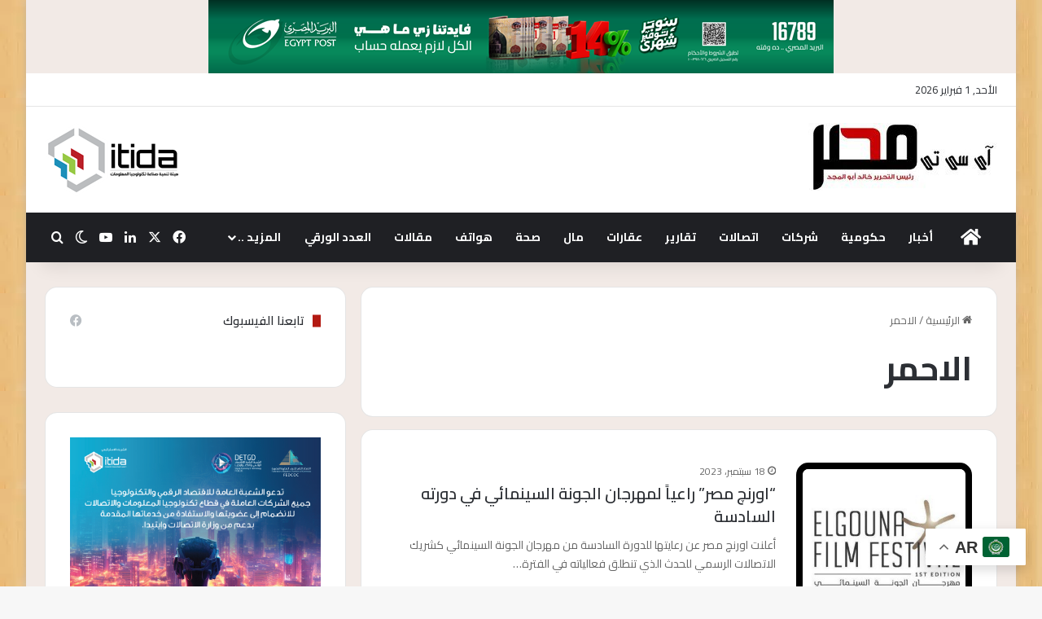

--- FILE ---
content_type: text/html; charset=UTF-8
request_url: https://ict-misr.com/tag/%D8%A7%D9%84%D8%A7%D8%AD%D9%85%D8%B1/
body_size: 23394
content:
<!DOCTYPE html>
<html dir="rtl" lang="ar" class="" data-skin="light">
<head>
	<meta charset="UTF-8" />
	<link rel="profile" href="https://gmpg.org/xfn/11" />
	<title>الاحمر &#8211; ICT-MISR آى سى تى مصر</title>
<style>
#wpadminbar #wp-admin-bar-wccp_free_top_button .ab-icon:before {
	content: "\f160";
	color: #02CA02;
	top: 3px;
}
#wpadminbar #wp-admin-bar-wccp_free_top_button .ab-icon {
	transform: rotate(45deg);
}
</style>
<meta name='robots' content='max-image-preview:large' />
	<style>img:is([sizes="auto" i], [sizes^="auto," i]) { contain-intrinsic-size: 3000px 1500px }</style>
	<link rel="alternate" type="application/rss+xml" title="ICT-MISR آى سى تى مصر &laquo; الخلاصة" href="https://ict-misr.com/feed/" />
<link rel="alternate" type="application/rss+xml" title="ICT-MISR آى سى تى مصر &laquo; خلاصة التعليقات" href="https://ict-misr.com/comments/feed/" />
		<script type="text/javascript">
			try {
				if( 'undefined' != typeof localStorage ){
					var tieSkin = localStorage.getItem('tie-skin');
				}

				
				var html = document.getElementsByTagName('html')[0].classList,
						htmlSkin = 'light';

				if( html.contains('dark-skin') ){
					htmlSkin = 'dark';
				}

				if( tieSkin != null && tieSkin != htmlSkin ){
					html.add('tie-skin-inverted');
					var tieSkinInverted = true;
				}

				if( tieSkin == 'dark' ){
					html.add('dark-skin');
				}
				else if( tieSkin == 'light' ){
					html.remove( 'dark-skin' );
				}
				
			} catch(e) { console.log( e ) }

		</script>
		<link rel="alternate" type="application/rss+xml" title="ICT-MISR آى سى تى مصر &laquo; الاحمر خلاصة الوسوم" href="https://ict-misr.com/tag/%d8%a7%d9%84%d8%a7%d8%ad%d9%85%d8%b1/feed/" />

		<style type="text/css">
			:root{				
			--tie-preset-gradient-1: linear-gradient(135deg, rgba(6, 147, 227, 1) 0%, rgb(155, 81, 224) 100%);
			--tie-preset-gradient-2: linear-gradient(135deg, rgb(122, 220, 180) 0%, rgb(0, 208, 130) 100%);
			--tie-preset-gradient-3: linear-gradient(135deg, rgba(252, 185, 0, 1) 0%, rgba(255, 105, 0, 1) 100%);
			--tie-preset-gradient-4: linear-gradient(135deg, rgba(255, 105, 0, 1) 0%, rgb(207, 46, 46) 100%);
			--tie-preset-gradient-5: linear-gradient(135deg, rgb(238, 238, 238) 0%, rgb(169, 184, 195) 100%);
			--tie-preset-gradient-6: linear-gradient(135deg, rgb(74, 234, 220) 0%, rgb(151, 120, 209) 20%, rgb(207, 42, 186) 40%, rgb(238, 44, 130) 60%, rgb(251, 105, 98) 80%, rgb(254, 248, 76) 100%);
			--tie-preset-gradient-7: linear-gradient(135deg, rgb(255, 206, 236) 0%, rgb(152, 150, 240) 100%);
			--tie-preset-gradient-8: linear-gradient(135deg, rgb(254, 205, 165) 0%, rgb(254, 45, 45) 50%, rgb(107, 0, 62) 100%);
			--tie-preset-gradient-9: linear-gradient(135deg, rgb(255, 203, 112) 0%, rgb(199, 81, 192) 50%, rgb(65, 88, 208) 100%);
			--tie-preset-gradient-10: linear-gradient(135deg, rgb(255, 245, 203) 0%, rgb(182, 227, 212) 50%, rgb(51, 167, 181) 100%);
			--tie-preset-gradient-11: linear-gradient(135deg, rgb(202, 248, 128) 0%, rgb(113, 206, 126) 100%);
			--tie-preset-gradient-12: linear-gradient(135deg, rgb(2, 3, 129) 0%, rgb(40, 116, 252) 100%);
			--tie-preset-gradient-13: linear-gradient(135deg, #4D34FA, #ad34fa);
			--tie-preset-gradient-14: linear-gradient(135deg, #0057FF, #31B5FF);
			--tie-preset-gradient-15: linear-gradient(135deg, #FF007A, #FF81BD);
			--tie-preset-gradient-16: linear-gradient(135deg, #14111E, #4B4462);
			--tie-preset-gradient-17: linear-gradient(135deg, #F32758, #FFC581);

			
					--main-nav-background: #1f2024;
					--main-nav-secondry-background: rgba(0,0,0,0.2);
					--main-nav-primary-color: #0088ff;
					--main-nav-contrast-primary-color: #FFFFFF;
					--main-nav-text-color: #FFFFFF;
					--main-nav-secondry-text-color: rgba(225,255,255,0.5);
					--main-nav-main-border-color: rgba(255,255,255,0.07);
					--main-nav-secondry-border-color: rgba(255,255,255,0.04);
				
			}
		</style>
	<meta name="viewport" content="width=device-width, initial-scale=1.0" /><script type="text/javascript">
/* <![CDATA[ */
window._wpemojiSettings = {"baseUrl":"https:\/\/s.w.org\/images\/core\/emoji\/15.0.3\/72x72\/","ext":".png","svgUrl":"https:\/\/s.w.org\/images\/core\/emoji\/15.0.3\/svg\/","svgExt":".svg","source":{"concatemoji":"https:\/\/ict-misr.com\/wp-includes\/js\/wp-emoji-release.min.js?ver=6.7.4"}};
/*! This file is auto-generated */
!function(i,n){var o,s,e;function c(e){try{var t={supportTests:e,timestamp:(new Date).valueOf()};sessionStorage.setItem(o,JSON.stringify(t))}catch(e){}}function p(e,t,n){e.clearRect(0,0,e.canvas.width,e.canvas.height),e.fillText(t,0,0);var t=new Uint32Array(e.getImageData(0,0,e.canvas.width,e.canvas.height).data),r=(e.clearRect(0,0,e.canvas.width,e.canvas.height),e.fillText(n,0,0),new Uint32Array(e.getImageData(0,0,e.canvas.width,e.canvas.height).data));return t.every(function(e,t){return e===r[t]})}function u(e,t,n){switch(t){case"flag":return n(e,"\ud83c\udff3\ufe0f\u200d\u26a7\ufe0f","\ud83c\udff3\ufe0f\u200b\u26a7\ufe0f")?!1:!n(e,"\ud83c\uddfa\ud83c\uddf3","\ud83c\uddfa\u200b\ud83c\uddf3")&&!n(e,"\ud83c\udff4\udb40\udc67\udb40\udc62\udb40\udc65\udb40\udc6e\udb40\udc67\udb40\udc7f","\ud83c\udff4\u200b\udb40\udc67\u200b\udb40\udc62\u200b\udb40\udc65\u200b\udb40\udc6e\u200b\udb40\udc67\u200b\udb40\udc7f");case"emoji":return!n(e,"\ud83d\udc26\u200d\u2b1b","\ud83d\udc26\u200b\u2b1b")}return!1}function f(e,t,n){var r="undefined"!=typeof WorkerGlobalScope&&self instanceof WorkerGlobalScope?new OffscreenCanvas(300,150):i.createElement("canvas"),a=r.getContext("2d",{willReadFrequently:!0}),o=(a.textBaseline="top",a.font="600 32px Arial",{});return e.forEach(function(e){o[e]=t(a,e,n)}),o}function t(e){var t=i.createElement("script");t.src=e,t.defer=!0,i.head.appendChild(t)}"undefined"!=typeof Promise&&(o="wpEmojiSettingsSupports",s=["flag","emoji"],n.supports={everything:!0,everythingExceptFlag:!0},e=new Promise(function(e){i.addEventListener("DOMContentLoaded",e,{once:!0})}),new Promise(function(t){var n=function(){try{var e=JSON.parse(sessionStorage.getItem(o));if("object"==typeof e&&"number"==typeof e.timestamp&&(new Date).valueOf()<e.timestamp+604800&&"object"==typeof e.supportTests)return e.supportTests}catch(e){}return null}();if(!n){if("undefined"!=typeof Worker&&"undefined"!=typeof OffscreenCanvas&&"undefined"!=typeof URL&&URL.createObjectURL&&"undefined"!=typeof Blob)try{var e="postMessage("+f.toString()+"("+[JSON.stringify(s),u.toString(),p.toString()].join(",")+"));",r=new Blob([e],{type:"text/javascript"}),a=new Worker(URL.createObjectURL(r),{name:"wpTestEmojiSupports"});return void(a.onmessage=function(e){c(n=e.data),a.terminate(),t(n)})}catch(e){}c(n=f(s,u,p))}t(n)}).then(function(e){for(var t in e)n.supports[t]=e[t],n.supports.everything=n.supports.everything&&n.supports[t],"flag"!==t&&(n.supports.everythingExceptFlag=n.supports.everythingExceptFlag&&n.supports[t]);n.supports.everythingExceptFlag=n.supports.everythingExceptFlag&&!n.supports.flag,n.DOMReady=!1,n.readyCallback=function(){n.DOMReady=!0}}).then(function(){return e}).then(function(){var e;n.supports.everything||(n.readyCallback(),(e=n.source||{}).concatemoji?t(e.concatemoji):e.wpemoji&&e.twemoji&&(t(e.twemoji),t(e.wpemoji)))}))}((window,document),window._wpemojiSettings);
/* ]]> */
</script>
<style id='wp-emoji-styles-inline-css' type='text/css'>

	img.wp-smiley, img.emoji {
		display: inline !important;
		border: none !important;
		box-shadow: none !important;
		height: 1em !important;
		width: 1em !important;
		margin: 0 0.07em !important;
		vertical-align: -0.1em !important;
		background: none !important;
		padding: 0 !important;
	}
</style>
<link rel='stylesheet' id='wp-block-library-rtl-css' href='https://ict-misr.com/wp-includes/css/dist/block-library/style-rtl.min.css?ver=6.7.4' type='text/css' media='all' />
<style id='wp-block-library-theme-inline-css' type='text/css'>
.wp-block-audio :where(figcaption){color:#555;font-size:13px;text-align:center}.is-dark-theme .wp-block-audio :where(figcaption){color:#ffffffa6}.wp-block-audio{margin:0 0 1em}.wp-block-code{border:1px solid #ccc;border-radius:4px;font-family:Menlo,Consolas,monaco,monospace;padding:.8em 1em}.wp-block-embed :where(figcaption){color:#555;font-size:13px;text-align:center}.is-dark-theme .wp-block-embed :where(figcaption){color:#ffffffa6}.wp-block-embed{margin:0 0 1em}.blocks-gallery-caption{color:#555;font-size:13px;text-align:center}.is-dark-theme .blocks-gallery-caption{color:#ffffffa6}:root :where(.wp-block-image figcaption){color:#555;font-size:13px;text-align:center}.is-dark-theme :root :where(.wp-block-image figcaption){color:#ffffffa6}.wp-block-image{margin:0 0 1em}.wp-block-pullquote{border-bottom:4px solid;border-top:4px solid;color:currentColor;margin-bottom:1.75em}.wp-block-pullquote cite,.wp-block-pullquote footer,.wp-block-pullquote__citation{color:currentColor;font-size:.8125em;font-style:normal;text-transform:uppercase}.wp-block-quote{border-left:.25em solid;margin:0 0 1.75em;padding-left:1em}.wp-block-quote cite,.wp-block-quote footer{color:currentColor;font-size:.8125em;font-style:normal;position:relative}.wp-block-quote:where(.has-text-align-right){border-left:none;border-right:.25em solid;padding-left:0;padding-right:1em}.wp-block-quote:where(.has-text-align-center){border:none;padding-left:0}.wp-block-quote.is-large,.wp-block-quote.is-style-large,.wp-block-quote:where(.is-style-plain){border:none}.wp-block-search .wp-block-search__label{font-weight:700}.wp-block-search__button{border:1px solid #ccc;padding:.375em .625em}:where(.wp-block-group.has-background){padding:1.25em 2.375em}.wp-block-separator.has-css-opacity{opacity:.4}.wp-block-separator{border:none;border-bottom:2px solid;margin-left:auto;margin-right:auto}.wp-block-separator.has-alpha-channel-opacity{opacity:1}.wp-block-separator:not(.is-style-wide):not(.is-style-dots){width:100px}.wp-block-separator.has-background:not(.is-style-dots){border-bottom:none;height:1px}.wp-block-separator.has-background:not(.is-style-wide):not(.is-style-dots){height:2px}.wp-block-table{margin:0 0 1em}.wp-block-table td,.wp-block-table th{word-break:normal}.wp-block-table :where(figcaption){color:#555;font-size:13px;text-align:center}.is-dark-theme .wp-block-table :where(figcaption){color:#ffffffa6}.wp-block-video :where(figcaption){color:#555;font-size:13px;text-align:center}.is-dark-theme .wp-block-video :where(figcaption){color:#ffffffa6}.wp-block-video{margin:0 0 1em}:root :where(.wp-block-template-part.has-background){margin-bottom:0;margin-top:0;padding:1.25em 2.375em}
</style>
<style id='classic-theme-styles-inline-css' type='text/css'>
/*! This file is auto-generated */
.wp-block-button__link{color:#fff;background-color:#32373c;border-radius:9999px;box-shadow:none;text-decoration:none;padding:calc(.667em + 2px) calc(1.333em + 2px);font-size:1.125em}.wp-block-file__button{background:#32373c;color:#fff;text-decoration:none}
</style>
<style id='global-styles-inline-css' type='text/css'>
:root{--wp--preset--aspect-ratio--square: 1;--wp--preset--aspect-ratio--4-3: 4/3;--wp--preset--aspect-ratio--3-4: 3/4;--wp--preset--aspect-ratio--3-2: 3/2;--wp--preset--aspect-ratio--2-3: 2/3;--wp--preset--aspect-ratio--16-9: 16/9;--wp--preset--aspect-ratio--9-16: 9/16;--wp--preset--color--black: #000000;--wp--preset--color--cyan-bluish-gray: #abb8c3;--wp--preset--color--white: #ffffff;--wp--preset--color--pale-pink: #f78da7;--wp--preset--color--vivid-red: #cf2e2e;--wp--preset--color--luminous-vivid-orange: #ff6900;--wp--preset--color--luminous-vivid-amber: #fcb900;--wp--preset--color--light-green-cyan: #7bdcb5;--wp--preset--color--vivid-green-cyan: #00d084;--wp--preset--color--pale-cyan-blue: #8ed1fc;--wp--preset--color--vivid-cyan-blue: #0693e3;--wp--preset--color--vivid-purple: #9b51e0;--wp--preset--color--global-color: #b31a12;--wp--preset--gradient--vivid-cyan-blue-to-vivid-purple: linear-gradient(135deg,rgba(6,147,227,1) 0%,rgb(155,81,224) 100%);--wp--preset--gradient--light-green-cyan-to-vivid-green-cyan: linear-gradient(135deg,rgb(122,220,180) 0%,rgb(0,208,130) 100%);--wp--preset--gradient--luminous-vivid-amber-to-luminous-vivid-orange: linear-gradient(135deg,rgba(252,185,0,1) 0%,rgba(255,105,0,1) 100%);--wp--preset--gradient--luminous-vivid-orange-to-vivid-red: linear-gradient(135deg,rgba(255,105,0,1) 0%,rgb(207,46,46) 100%);--wp--preset--gradient--very-light-gray-to-cyan-bluish-gray: linear-gradient(135deg,rgb(238,238,238) 0%,rgb(169,184,195) 100%);--wp--preset--gradient--cool-to-warm-spectrum: linear-gradient(135deg,rgb(74,234,220) 0%,rgb(151,120,209) 20%,rgb(207,42,186) 40%,rgb(238,44,130) 60%,rgb(251,105,98) 80%,rgb(254,248,76) 100%);--wp--preset--gradient--blush-light-purple: linear-gradient(135deg,rgb(255,206,236) 0%,rgb(152,150,240) 100%);--wp--preset--gradient--blush-bordeaux: linear-gradient(135deg,rgb(254,205,165) 0%,rgb(254,45,45) 50%,rgb(107,0,62) 100%);--wp--preset--gradient--luminous-dusk: linear-gradient(135deg,rgb(255,203,112) 0%,rgb(199,81,192) 50%,rgb(65,88,208) 100%);--wp--preset--gradient--pale-ocean: linear-gradient(135deg,rgb(255,245,203) 0%,rgb(182,227,212) 50%,rgb(51,167,181) 100%);--wp--preset--gradient--electric-grass: linear-gradient(135deg,rgb(202,248,128) 0%,rgb(113,206,126) 100%);--wp--preset--gradient--midnight: linear-gradient(135deg,rgb(2,3,129) 0%,rgb(40,116,252) 100%);--wp--preset--font-size--small: 13px;--wp--preset--font-size--medium: 20px;--wp--preset--font-size--large: 36px;--wp--preset--font-size--x-large: 42px;--wp--preset--spacing--20: 0.44rem;--wp--preset--spacing--30: 0.67rem;--wp--preset--spacing--40: 1rem;--wp--preset--spacing--50: 1.5rem;--wp--preset--spacing--60: 2.25rem;--wp--preset--spacing--70: 3.38rem;--wp--preset--spacing--80: 5.06rem;--wp--preset--shadow--natural: 6px 6px 9px rgba(0, 0, 0, 0.2);--wp--preset--shadow--deep: 12px 12px 50px rgba(0, 0, 0, 0.4);--wp--preset--shadow--sharp: 6px 6px 0px rgba(0, 0, 0, 0.2);--wp--preset--shadow--outlined: 6px 6px 0px -3px rgba(255, 255, 255, 1), 6px 6px rgba(0, 0, 0, 1);--wp--preset--shadow--crisp: 6px 6px 0px rgba(0, 0, 0, 1);}:where(.is-layout-flex){gap: 0.5em;}:where(.is-layout-grid){gap: 0.5em;}body .is-layout-flex{display: flex;}.is-layout-flex{flex-wrap: wrap;align-items: center;}.is-layout-flex > :is(*, div){margin: 0;}body .is-layout-grid{display: grid;}.is-layout-grid > :is(*, div){margin: 0;}:where(.wp-block-columns.is-layout-flex){gap: 2em;}:where(.wp-block-columns.is-layout-grid){gap: 2em;}:where(.wp-block-post-template.is-layout-flex){gap: 1.25em;}:where(.wp-block-post-template.is-layout-grid){gap: 1.25em;}.has-black-color{color: var(--wp--preset--color--black) !important;}.has-cyan-bluish-gray-color{color: var(--wp--preset--color--cyan-bluish-gray) !important;}.has-white-color{color: var(--wp--preset--color--white) !important;}.has-pale-pink-color{color: var(--wp--preset--color--pale-pink) !important;}.has-vivid-red-color{color: var(--wp--preset--color--vivid-red) !important;}.has-luminous-vivid-orange-color{color: var(--wp--preset--color--luminous-vivid-orange) !important;}.has-luminous-vivid-amber-color{color: var(--wp--preset--color--luminous-vivid-amber) !important;}.has-light-green-cyan-color{color: var(--wp--preset--color--light-green-cyan) !important;}.has-vivid-green-cyan-color{color: var(--wp--preset--color--vivid-green-cyan) !important;}.has-pale-cyan-blue-color{color: var(--wp--preset--color--pale-cyan-blue) !important;}.has-vivid-cyan-blue-color{color: var(--wp--preset--color--vivid-cyan-blue) !important;}.has-vivid-purple-color{color: var(--wp--preset--color--vivid-purple) !important;}.has-black-background-color{background-color: var(--wp--preset--color--black) !important;}.has-cyan-bluish-gray-background-color{background-color: var(--wp--preset--color--cyan-bluish-gray) !important;}.has-white-background-color{background-color: var(--wp--preset--color--white) !important;}.has-pale-pink-background-color{background-color: var(--wp--preset--color--pale-pink) !important;}.has-vivid-red-background-color{background-color: var(--wp--preset--color--vivid-red) !important;}.has-luminous-vivid-orange-background-color{background-color: var(--wp--preset--color--luminous-vivid-orange) !important;}.has-luminous-vivid-amber-background-color{background-color: var(--wp--preset--color--luminous-vivid-amber) !important;}.has-light-green-cyan-background-color{background-color: var(--wp--preset--color--light-green-cyan) !important;}.has-vivid-green-cyan-background-color{background-color: var(--wp--preset--color--vivid-green-cyan) !important;}.has-pale-cyan-blue-background-color{background-color: var(--wp--preset--color--pale-cyan-blue) !important;}.has-vivid-cyan-blue-background-color{background-color: var(--wp--preset--color--vivid-cyan-blue) !important;}.has-vivid-purple-background-color{background-color: var(--wp--preset--color--vivid-purple) !important;}.has-black-border-color{border-color: var(--wp--preset--color--black) !important;}.has-cyan-bluish-gray-border-color{border-color: var(--wp--preset--color--cyan-bluish-gray) !important;}.has-white-border-color{border-color: var(--wp--preset--color--white) !important;}.has-pale-pink-border-color{border-color: var(--wp--preset--color--pale-pink) !important;}.has-vivid-red-border-color{border-color: var(--wp--preset--color--vivid-red) !important;}.has-luminous-vivid-orange-border-color{border-color: var(--wp--preset--color--luminous-vivid-orange) !important;}.has-luminous-vivid-amber-border-color{border-color: var(--wp--preset--color--luminous-vivid-amber) !important;}.has-light-green-cyan-border-color{border-color: var(--wp--preset--color--light-green-cyan) !important;}.has-vivid-green-cyan-border-color{border-color: var(--wp--preset--color--vivid-green-cyan) !important;}.has-pale-cyan-blue-border-color{border-color: var(--wp--preset--color--pale-cyan-blue) !important;}.has-vivid-cyan-blue-border-color{border-color: var(--wp--preset--color--vivid-cyan-blue) !important;}.has-vivid-purple-border-color{border-color: var(--wp--preset--color--vivid-purple) !important;}.has-vivid-cyan-blue-to-vivid-purple-gradient-background{background: var(--wp--preset--gradient--vivid-cyan-blue-to-vivid-purple) !important;}.has-light-green-cyan-to-vivid-green-cyan-gradient-background{background: var(--wp--preset--gradient--light-green-cyan-to-vivid-green-cyan) !important;}.has-luminous-vivid-amber-to-luminous-vivid-orange-gradient-background{background: var(--wp--preset--gradient--luminous-vivid-amber-to-luminous-vivid-orange) !important;}.has-luminous-vivid-orange-to-vivid-red-gradient-background{background: var(--wp--preset--gradient--luminous-vivid-orange-to-vivid-red) !important;}.has-very-light-gray-to-cyan-bluish-gray-gradient-background{background: var(--wp--preset--gradient--very-light-gray-to-cyan-bluish-gray) !important;}.has-cool-to-warm-spectrum-gradient-background{background: var(--wp--preset--gradient--cool-to-warm-spectrum) !important;}.has-blush-light-purple-gradient-background{background: var(--wp--preset--gradient--blush-light-purple) !important;}.has-blush-bordeaux-gradient-background{background: var(--wp--preset--gradient--blush-bordeaux) !important;}.has-luminous-dusk-gradient-background{background: var(--wp--preset--gradient--luminous-dusk) !important;}.has-pale-ocean-gradient-background{background: var(--wp--preset--gradient--pale-ocean) !important;}.has-electric-grass-gradient-background{background: var(--wp--preset--gradient--electric-grass) !important;}.has-midnight-gradient-background{background: var(--wp--preset--gradient--midnight) !important;}.has-small-font-size{font-size: var(--wp--preset--font-size--small) !important;}.has-medium-font-size{font-size: var(--wp--preset--font-size--medium) !important;}.has-large-font-size{font-size: var(--wp--preset--font-size--large) !important;}.has-x-large-font-size{font-size: var(--wp--preset--font-size--x-large) !important;}
:where(.wp-block-post-template.is-layout-flex){gap: 1.25em;}:where(.wp-block-post-template.is-layout-grid){gap: 1.25em;}
:where(.wp-block-columns.is-layout-flex){gap: 2em;}:where(.wp-block-columns.is-layout-grid){gap: 2em;}
:root :where(.wp-block-pullquote){font-size: 1.5em;line-height: 1.6;}
</style>
<link rel='stylesheet' id='url-shortify-css' href='https://ict-misr.com/wp-content/plugins/url-shortify/lite/dist/styles/url-shortify.css?ver=1.10.5.1' type='text/css' media='all' />
<link rel='stylesheet' id='tie-css-base-css' href='https://ict-misr.com/wp-content/themes/jannah/assets/css/base.min.css?ver=7.5.1' type='text/css' media='all' />
<link rel='stylesheet' id='tie-css-styles-css' href='https://ict-misr.com/wp-content/themes/jannah/assets/css/style.min.css?ver=7.5.1' type='text/css' media='all' />
<link rel='stylesheet' id='tie-css-widgets-css' href='https://ict-misr.com/wp-content/themes/jannah/assets/css/widgets.min.css?ver=7.5.1' type='text/css' media='all' />
<link rel='stylesheet' id='tie-css-helpers-css' href='https://ict-misr.com/wp-content/themes/jannah/assets/css/helpers.min.css?ver=7.5.1' type='text/css' media='all' />
<link rel='stylesheet' id='tie-fontawesome5-css' href='https://ict-misr.com/wp-content/themes/jannah/assets/css/fontawesome.css?ver=7.5.1' type='text/css' media='all' />
<link rel='stylesheet' id='tie-css-ilightbox-css' href='https://ict-misr.com/wp-content/themes/jannah/assets/ilightbox/dark-skin/skin.css?ver=7.5.1' type='text/css' media='all' />
<style id='tie-css-ilightbox-inline-css' type='text/css'>
.wf-active body{font-family: 'Cairo';}.wf-active .logo-text,.wf-active h1,.wf-active h2,.wf-active h3,.wf-active h4,.wf-active h5,.wf-active h6,.wf-active .the-subtitle{font-family: 'Cairo';}.wf-active #main-nav .main-menu > ul > li > a{font-family: 'Cairo';}.wf-active blockquote p{font-family: 'Cairo';}.entry-header h1.entry-title{font-size: 28px;}#tie-body{background-image: url(https://ict-misr.com/wp-content/uploads/2023/09/pattern13.webp);}:root:root{--brand-color: #b31a12;--dark-brand-color: #810000;--bright-color: #FFFFFF;--base-color: #2c2f34;}#reading-position-indicator{box-shadow: 0 0 10px rgba( 179,26,18,0.7);}:root:root{--brand-color: #b31a12;--dark-brand-color: #810000;--bright-color: #FFFFFF;--base-color: #2c2f34;}#reading-position-indicator{box-shadow: 0 0 10px rgba( 179,26,18,0.7);}#header-notification-bar{background: var( --tie-preset-gradient-13 );}#header-notification-bar{--tie-buttons-color: #FFFFFF;--tie-buttons-border-color: #FFFFFF;--tie-buttons-hover-color: #e1e1e1;--tie-buttons-hover-text: #000000;}#header-notification-bar{--tie-buttons-text: #000000;}#tie-container #tie-wrapper,.post-layout-8 #content{background-color: #f2eae6;}@media (max-width: 991px){.side-aside.normal-side{background: #b31a12;background: -webkit-linear-gradient(135deg,#0a0a0a,#b31a12 );background: -moz-linear-gradient(135deg,#0a0a0a,#b31a12 );background: -o-linear-gradient(135deg,#0a0a0a,#b31a12 );background: linear-gradient(135deg,#b31a12,#0a0a0a );}}body .mag-box .breaking,body .social-icons-widget .social-icons-item .social-link,body .widget_product_tag_cloud a,body .widget_tag_cloud a,body .post-tags a,body .widget_layered_nav_filters a,body .post-bottom-meta-title,body .post-bottom-meta a,body .post-cat,body .show-more-button,body #instagram-link.is-expanded .follow-button,body .cat-counter a + span,body .mag-box-options .slider-arrow-nav a,body .main-menu .cats-horizontal li a,body #instagram-link.is-compact,body .pages-numbers a,body .pages-nav-item,body .bp-pagination-links .page-numbers,body .fullwidth-area .widget_tag_cloud .tagcloud a,body ul.breaking-news-nav li.jnt-prev,body ul.breaking-news-nav li.jnt-next,body #tie-popup-search-mobile table.gsc-search-box{border-radius: 35px;}body .mag-box ul.breaking-news-nav li{border: 0 !important;}body #instagram-link.is-compact{padding-right: 40px;padding-left: 40px;}body .post-bottom-meta-title,body .post-bottom-meta a,body .more-link{padding-right: 15px;padding-left: 15px;}body #masonry-grid .container-wrapper .post-thumb img{border-radius: 0px;}body .video-thumbnail,body .review-item,body .review-summary,body .user-rate-wrap,body textarea,body input,body select{border-radius: 5px;}body .post-content-slideshow,body #tie-read-next,body .prev-next-post-nav .post-thumb,body .post-thumb img,body .container-wrapper,body .tie-popup-container .container-wrapper,body .widget,body .grid-slider-wrapper .grid-item,body .slider-vertical-navigation .slide,body .boxed-slider:not(.grid-slider-wrapper) .slide,body .buddypress-wrap .activity-list .load-more a,body .buddypress-wrap .activity-list .load-newest a,body .woocommerce .products .product .product-img img,body .woocommerce .products .product .product-img,body .woocommerce .woocommerce-tabs,body .woocommerce div.product .related.products,body .woocommerce div.product .up-sells.products,body .woocommerce .cart_totals,.woocommerce .cross-sells,body .big-thumb-left-box-inner,body .miscellaneous-box .posts-items li:first-child,body .single-big-img,body .masonry-with-spaces .container-wrapper .slide,body .news-gallery-items li .post-thumb,body .scroll-2-box .slide,.magazine1.archive:not(.bbpress) .entry-header-outer,.magazine1.search .entry-header-outer,.magazine1.archive:not(.bbpress) .mag-box .container-wrapper,.magazine1.search .mag-box .container-wrapper,body.magazine1 .entry-header-outer + .mag-box,body .digital-rating-static,body .entry q,body .entry blockquote,body #instagram-link.is-expanded,body.single-post .featured-area,body.post-layout-8 #content,body .footer-boxed-widget-area,body .tie-video-main-slider,body .post-thumb-overlay,body .widget_media_image img,body .stream-item-mag img,body .media-page-layout .post-element{border-radius: 15px;}#subcategories-section .container-wrapper{border-radius: 15px !important;margin-top: 15px !important;border-top-width: 1px !important;}@media (max-width: 767px) {.tie-video-main-slider iframe{border-top-right-radius: 15px;border-top-left-radius: 15px;}}.magazine1.archive:not(.bbpress) .mag-box .container-wrapper,.magazine1.search .mag-box .container-wrapper{margin-top: 15px;border-top-width: 1px;}body .section-wrapper:not(.container-full) .wide-slider-wrapper .slider-main-container,body .section-wrapper:not(.container-full) .wide-slider-three-slids-wrapper{border-radius: 15px;overflow: hidden;}body .wide-slider-nav-wrapper,body .share-buttons-bottom,body .first-post-gradient li:first-child .post-thumb:after,body .scroll-2-box .post-thumb:after{border-bottom-left-radius: 15px;border-bottom-right-radius: 15px;}body .main-menu .menu-sub-content,body .comp-sub-menu{border-bottom-left-radius: 10px;border-bottom-right-radius: 10px;}body.single-post .featured-area{overflow: hidden;}body #check-also-box.check-also-left{border-top-right-radius: 15px;border-bottom-right-radius: 15px;}body #check-also-box.check-also-right{border-top-left-radius: 15px;border-bottom-left-radius: 15px;}body .mag-box .breaking-news-nav li:last-child{border-top-right-radius: 35px;border-bottom-right-radius: 35px;}body .mag-box .breaking-title:before{border-top-right-radius: 35px;border-bottom-right-radius: 35px;}body .tabs li:last-child a,body .full-overlay-title li:not(.no-post-thumb) .block-title-overlay{border-top-left-radius: 15px;}body .center-overlay-title li:not(.no-post-thumb) .block-title-overlay,body .tabs li:first-child a{border-top-right-radius: 15px;}
</style>
<script type="text/javascript" src="https://ict-misr.com/wp-includes/js/jquery/jquery.min.js?ver=3.7.1" id="jquery-core-js"></script>
<script type="text/javascript" src="https://ict-misr.com/wp-includes/js/jquery/jquery-migrate.min.js?ver=3.4.1" id="jquery-migrate-js"></script>
<script type="text/javascript" id="url-shortify-js-extra">
/* <![CDATA[ */
var usParams = {"ajaxurl":"https:\/\/ict-misr.com\/wp-admin\/admin-ajax.php"};
/* ]]> */
</script>
<script type="text/javascript" src="https://ict-misr.com/wp-content/plugins/url-shortify/lite/dist/scripts/url-shortify.js?ver=1.10.5.1" id="url-shortify-js"></script>
<link rel="https://api.w.org/" href="https://ict-misr.com/wp-json/" /><link rel="alternate" title="JSON" type="application/json" href="https://ict-misr.com/wp-json/wp/v2/tags/9548" /><link rel="EditURI" type="application/rsd+xml" title="RSD" href="https://ict-misr.com/xmlrpc.php?rsd" />
<link rel="stylesheet" href="https://ict-misr.com/wp-content/themes/jannah/rtl.css" type="text/css" media="screen" /><meta name="generator" content="WordPress 6.7.4" />
<link href=https://fonts.googleapis.com/css?family=Cairo:400,700 rel="stylesheet">
<style>.ast-separate-container{font-family:"Cairo" !important;}</style>
<script></script><script id="wpcp_disable_selection" type="text/javascript">
var image_save_msg='You are not allowed to save images!';
	var no_menu_msg='Context Menu disabled!';
	var smessage = "Content is protected !!";

function disableEnterKey(e)
{
	var elemtype = e.target.tagName;
	
	elemtype = elemtype.toUpperCase();
	
	if (elemtype == "TEXT" || elemtype == "TEXTAREA" || elemtype == "INPUT" || elemtype == "PASSWORD" || elemtype == "SELECT" || elemtype == "OPTION" || elemtype == "EMBED")
	{
		elemtype = 'TEXT';
	}
	
	if (e.ctrlKey){
     var key;
     if(window.event)
          key = window.event.keyCode;     //IE
     else
          key = e.which;     //firefox (97)
    //if (key != 17) alert(key);
     if (elemtype!= 'TEXT' && (key == 97 || key == 65 || key == 67 || key == 99 || key == 88 || key == 120 || key == 26 || key == 85  || key == 86 || key == 83 || key == 43 || key == 73))
     {
		if(wccp_free_iscontenteditable(e)) return true;
		show_wpcp_message('You are not allowed to copy content or view source');
		return false;
     }else
     	return true;
     }
}


/*For contenteditable tags*/
function wccp_free_iscontenteditable(e)
{
	var e = e || window.event; // also there is no e.target property in IE. instead IE uses window.event.srcElement
  	
	var target = e.target || e.srcElement;

	var elemtype = e.target.nodeName;
	
	elemtype = elemtype.toUpperCase();
	
	var iscontenteditable = "false";
		
	if(typeof target.getAttribute!="undefined" ) iscontenteditable = target.getAttribute("contenteditable"); // Return true or false as string
	
	var iscontenteditable2 = false;
	
	if(typeof target.isContentEditable!="undefined" ) iscontenteditable2 = target.isContentEditable; // Return true or false as boolean

	if(target.parentElement.isContentEditable) iscontenteditable2 = true;
	
	if (iscontenteditable == "true" || iscontenteditable2 == true)
	{
		if(typeof target.style!="undefined" ) target.style.cursor = "text";
		
		return true;
	}
}

////////////////////////////////////
function disable_copy(e)
{	
	var e = e || window.event; // also there is no e.target property in IE. instead IE uses window.event.srcElement
	
	var elemtype = e.target.tagName;
	
	elemtype = elemtype.toUpperCase();
	
	if (elemtype == "TEXT" || elemtype == "TEXTAREA" || elemtype == "INPUT" || elemtype == "PASSWORD" || elemtype == "SELECT" || elemtype == "OPTION" || elemtype == "EMBED")
	{
		elemtype = 'TEXT';
	}
	
	if(wccp_free_iscontenteditable(e)) return true;
	
	var isSafari = /Safari/.test(navigator.userAgent) && /Apple Computer/.test(navigator.vendor);
	
	var checker_IMG = '';
	if (elemtype == "IMG" && checker_IMG == 'checked' && e.detail >= 2) {show_wpcp_message(alertMsg_IMG);return false;}
	if (elemtype != "TEXT")
	{
		if (smessage !== "" && e.detail == 2)
			show_wpcp_message(smessage);
		
		if (isSafari)
			return true;
		else
			return false;
	}	
}

//////////////////////////////////////////
function disable_copy_ie()
{
	var e = e || window.event;
	var elemtype = window.event.srcElement.nodeName;
	elemtype = elemtype.toUpperCase();
	if(wccp_free_iscontenteditable(e)) return true;
	if (elemtype == "IMG") {show_wpcp_message(alertMsg_IMG);return false;}
	if (elemtype != "TEXT" && elemtype != "TEXTAREA" && elemtype != "INPUT" && elemtype != "PASSWORD" && elemtype != "SELECT" && elemtype != "OPTION" && elemtype != "EMBED")
	{
		return false;
	}
}	
function reEnable()
{
	return true;
}
document.onkeydown = disableEnterKey;
document.onselectstart = disable_copy_ie;
if(navigator.userAgent.indexOf('MSIE')==-1)
{
	document.onmousedown = disable_copy;
	document.onclick = reEnable;
}
function disableSelection(target)
{
    //For IE This code will work
    if (typeof target.onselectstart!="undefined")
    target.onselectstart = disable_copy_ie;
    
    //For Firefox This code will work
    else if (typeof target.style.MozUserSelect!="undefined")
    {target.style.MozUserSelect="none";}
    
    //All other  (ie: Opera) This code will work
    else
    target.onmousedown=function(){return false}
    target.style.cursor = "default";
}
//Calling the JS function directly just after body load
window.onload = function(){disableSelection(document.body);};

//////////////////special for safari Start////////////////
var onlongtouch;
var timer;
var touchduration = 1000; //length of time we want the user to touch before we do something

var elemtype = "";
function touchstart(e) {
	var e = e || window.event;
  // also there is no e.target property in IE.
  // instead IE uses window.event.srcElement
  	var target = e.target || e.srcElement;
	
	elemtype = window.event.srcElement.nodeName;
	
	elemtype = elemtype.toUpperCase();
	
	if(!wccp_pro_is_passive()) e.preventDefault();
	if (!timer) {
		timer = setTimeout(onlongtouch, touchduration);
	}
}

function touchend() {
    //stops short touches from firing the event
    if (timer) {
        clearTimeout(timer);
        timer = null;
    }
	onlongtouch();
}

onlongtouch = function(e) { //this will clear the current selection if anything selected
	
	if (elemtype != "TEXT" && elemtype != "TEXTAREA" && elemtype != "INPUT" && elemtype != "PASSWORD" && elemtype != "SELECT" && elemtype != "EMBED" && elemtype != "OPTION")	
	{
		if (window.getSelection) {
			if (window.getSelection().empty) {  // Chrome
			window.getSelection().empty();
			} else if (window.getSelection().removeAllRanges) {  // Firefox
			window.getSelection().removeAllRanges();
			}
		} else if (document.selection) {  // IE?
			document.selection.empty();
		}
		return false;
	}
};

document.addEventListener("DOMContentLoaded", function(event) { 
    window.addEventListener("touchstart", touchstart, false);
    window.addEventListener("touchend", touchend, false);
});

function wccp_pro_is_passive() {

  var cold = false,
  hike = function() {};

  try {
	  const object1 = {};
  var aid = Object.defineProperty(object1, 'passive', {
  get() {cold = true}
  });
  window.addEventListener('test', hike, aid);
  window.removeEventListener('test', hike, aid);
  } catch (e) {}

  return cold;
}
/*special for safari End*/
</script>
<script id="wpcp_disable_Right_Click" type="text/javascript">
document.ondragstart = function() { return false;}
	function nocontext(e) {
	   return false;
	}
	document.oncontextmenu = nocontext;
</script>
<style>
.unselectable
{
-moz-user-select:none;
-webkit-user-select:none;
cursor: default;
}
html
{
-webkit-touch-callout: none;
-webkit-user-select: none;
-khtml-user-select: none;
-moz-user-select: none;
-ms-user-select: none;
user-select: none;
-webkit-tap-highlight-color: rgba(0,0,0,0);
}
</style>
<script id="wpcp_css_disable_selection" type="text/javascript">
var e = document.getElementsByTagName('body')[0];
if(e)
{
	e.setAttribute('unselectable',"on");
}
</script>
 <meta name="description" content="وكالة الأنباء التكنولوجية .. رئيس التحرير: خالد أبو المجد" /><meta http-equiv="X-UA-Compatible" content="IE=edge"><!-- Google tag (gtag.js) -->
<script async src="https://www.googletagmanager.com/gtag/js?id=G-M5MNBM1CJ6"></script>
<script>
  window.dataLayer = window.dataLayer || [];
  function gtag(){dataLayer.push(arguments);}
  gtag('js', new Date());

  gtag('config', 'G-M5MNBM1CJ6');
</script>

<!-- Google tag (gtag.js) -->
<script async src="https://www.googletagmanager.com/gtag/js?id=G-1CDHQQ7K54"></script>
<script>
  window.dataLayer = window.dataLayer || [];
  function gtag(){dataLayer.push(arguments);}
  gtag('js', new Date());

  gtag('config', 'G-1CDHQQ7K54');
</script>

<script async src="https://pagead2.googlesyndication.com/pagead/js/adsbygoogle.js?client=ca-pub-7080755646696236"
     crossorigin="anonymous"></script>
<meta name="generator" content="Elementor 3.28.3; features: e_font_icon_svg, additional_custom_breakpoints, e_local_google_fonts; settings: css_print_method-external, google_font-enabled, font_display-auto">
			<style>
				.e-con.e-parent:nth-of-type(n+4):not(.e-lazyloaded):not(.e-no-lazyload),
				.e-con.e-parent:nth-of-type(n+4):not(.e-lazyloaded):not(.e-no-lazyload) * {
					background-image: none !important;
				}
				@media screen and (max-height: 1024px) {
					.e-con.e-parent:nth-of-type(n+3):not(.e-lazyloaded):not(.e-no-lazyload),
					.e-con.e-parent:nth-of-type(n+3):not(.e-lazyloaded):not(.e-no-lazyload) * {
						background-image: none !important;
					}
				}
				@media screen and (max-height: 640px) {
					.e-con.e-parent:nth-of-type(n+2):not(.e-lazyloaded):not(.e-no-lazyload),
					.e-con.e-parent:nth-of-type(n+2):not(.e-lazyloaded):not(.e-no-lazyload) * {
						background-image: none !important;
					}
				}
			</style>
			<link rel="icon" href="https://ict-misr.com/wp-content/uploads/2020/04/cropped-headerlogo-32x32.png" sizes="32x32" />
<link rel="icon" href="https://ict-misr.com/wp-content/uploads/2020/04/cropped-headerlogo-192x192.png" sizes="192x192" />
<link rel="apple-touch-icon" href="https://ict-misr.com/wp-content/uploads/2020/04/cropped-headerlogo-180x180.png" />
<meta name="msapplication-TileImage" content="https://ict-misr.com/wp-content/uploads/2020/04/cropped-headerlogo-270x270.png" />
<style>.shorten_url { 
	   padding: 10px 10px 10px 10px ; 
	   border: 1px solid #AAAAAA ; 
	   background-color: #EEEEEE ;
}</style>		<style type="text/css" id="wp-custom-css">
			#ra-player {
 margin-bottom: 10px;
}

.attachment-jannah-image-large.size-jannah-image-large.wp-post-image {
 border: 8px solid rgb(0, 0, 0);}

.all-over-thumb-link {
 color: rgb(248, 50, 40);
 border: 8px solid rgb(0, 0, 0);
 border-radius: 20px;
}

.featured-area img, .featured-area iframe {
 border: 8px solid rgb(0, 0, 0);
 border-radius: 40px;
height: 450px}

#tie-block_1589 .breaking, #tie-block_1589 .ticker-content, #tie-block_1589 .ticker-swipe {
 font-size: 14px;
 font-weight: bold;
 font-style: normal;
}
		</style>
		</head>

<body id="tie-body" class="rtl archive tag tag-9548 unselectable boxed-layout wrapper-has-shadow block-head-8 magazine3 magazine1 is-thumb-overlay-disabled is-desktop is-header-layout-3 has-header-ad sidebar-left has-sidebar elementor-default elementor-kit-15100">



<div class="background-overlay">

	<div id="tie-container" class="site tie-container">

		
		<div id="tie-wrapper">

			<div class="stream-item stream-item-above-header">
					<a href="https://www.facebook.com/share/1AwC8G7GeR/?mibextid=wwXIfr" title="" target="_blank" >
						<img fetchpriority="high" src="https://ict-misr.com/wp-content/uploads/2025/12/س435.png" alt="" width="728" height="91" />
					</a>
				</div>
<header id="theme-header" class="theme-header header-layout-3 main-nav-dark main-nav-default-dark main-nav-below has-stream-item top-nav-active top-nav-light top-nav-default-light top-nav-above has-shadow has-normal-width-logo mobile-header-default">
	
<nav id="top-nav"  class="has-date top-nav header-nav" aria-label="الشريط العلوي">
	<div class="container">
		<div class="topbar-wrapper">

			
					<div class="topbar-today-date">
						الأحد, 1 فبراير 2026					</div>
					
			<div class="tie-alignleft">
							</div><!-- .tie-alignleft /-->

			<div class="tie-alignright">
							</div><!-- .tie-alignright /-->

		</div><!-- .topbar-wrapper /-->
	</div><!-- .container /-->
</nav><!-- #top-nav /-->

<div class="container header-container">
	<div class="tie-row logo-row">

		
		<div class="logo-wrapper">
			<div class="tie-col-md-4 logo-container clearfix">
				<div id="mobile-header-components-area_1" class="mobile-header-components"><ul class="components"><li class="mobile-component_menu custom-menu-link"><a href="#" id="mobile-menu-icon" class=""><span class="tie-mobile-menu-icon tie-icon-grid-9"></span><span class="screen-reader-text">القائمة</span></a></li> <li class="mobile-component_skin custom-menu-link">
				<a href="#" class="change-skin" title="الوضع المظلم">
					<span class="tie-icon-moon change-skin-icon" aria-hidden="true"></span>
					<span class="screen-reader-text">الوضع المظلم</span>
				</a>
			</li></ul></div>
		<div id="logo" class="image-logo" style="margin-top: 20px; margin-bottom: 20px;">

			
			<a title="ICT-MISR آى سى تى مصر" href="https://ict-misr.com/">
				
				<picture class="tie-logo-default tie-logo-picture">
					
					<source class="tie-logo-source-default tie-logo-source" srcset="https://ict-misr.com/wp-content/uploads/2019/11/logo-ict2.jpg">
					<img class="tie-logo-img-default tie-logo-img" src="https://ict-misr.com/wp-content/uploads/2019/11/logo-ict2.jpg" alt="ICT-MISR آى سى تى مصر" width="300" height="135" style="max-height:135px; width: auto;" />
				</picture>
						</a>

			
		</div><!-- #logo /-->

					</div><!-- .tie-col /-->
		</div><!-- .logo-wrapper /-->

		<div class="tie-col-md-8 stream-item stream-item-top-wrapper"><div class="stream-item-top">
					<a href="https://itida.gov.eg/Arabic/Pages/default.aspx" title="" target="_blank" >
						<img src="https://ict-misr.com/wp-content/uploads/2025/01/1656933005itida-logo-png1656933005.png" alt="" width="120" height="90" />
					</a>
				</div></div><!-- .tie-col /-->
	</div><!-- .tie-row /-->
</div><!-- .container /-->

<div class="main-nav-wrapper">
	<nav id="main-nav" data-skin="search-in-main-nav" class="main-nav header-nav live-search-parent menu-style-default menu-style-solid-bg"  aria-label="القائمة الرئيسية">
		<div class="container">

			<div class="main-menu-wrapper">

				
				<div id="menu-components-wrap">

					
					<div class="main-menu main-menu-wrap">
						<div id="main-nav-menu" class="main-menu header-menu"><ul id="menu-header" class="menu"><li id="menu-item-5011" class="menu-item menu-item-type-custom menu-item-object-custom menu-item-home menu-item-5011 menu-item-has-icon is-icon-only"><a href="https://ict-misr.com/"> <span aria-hidden="true" class="tie-menu-icon fas fa-home"></span>  <span class="screen-reader-text">الرئيسية</span></a></li>
<li id="menu-item-5256" class="menu-item menu-item-type-taxonomy menu-item-object-category menu-item-5256"><a href="https://ict-misr.com/%d8%a3%d8%ae%d8%a8%d8%a7%d8%b1/">أخبار</a></li>
<li id="menu-item-5016" class="menu-item menu-item-type-taxonomy menu-item-object-category menu-item-5016"><a href="https://ict-misr.com/%d8%ad%d9%83%d9%88%d9%85%d9%8a%d8%a9/">حكومية</a></li>
<li id="menu-item-5017" class="menu-item menu-item-type-taxonomy menu-item-object-category menu-item-5017"><a href="https://ict-misr.com/%d8%b4%d8%b1%d9%83%d8%a7%d8%aa/">شركات</a></li>
<li id="menu-item-5013" class="menu-item menu-item-type-taxonomy menu-item-object-category menu-item-5013"><a href="https://ict-misr.com/%d8%a7%d8%aa%d8%b5%d8%a7%d9%84%d8%a7%d8%aa/">اتصالات</a></li>
<li id="menu-item-5015" class="menu-item menu-item-type-taxonomy menu-item-object-category menu-item-5015"><a href="https://ict-misr.com/%d8%aa%d9%82%d8%a7%d8%b1%d9%8a%d8%b1/">تقارير</a></li>
<li id="menu-item-37149" class="menu-item menu-item-type-taxonomy menu-item-object-category menu-item-37149"><a href="https://ict-misr.com/%d8%aa%d9%83%d9%86%d9%88%d9%84%d9%88%d8%ac%d9%8a%d8%a7/%d8%aa%d9%83%d9%86%d9%88%d9%84%d9%88%d8%ac%d9%8a%d8%a7-%d8%a7%d9%84%d8%b9%d9%82%d8%a7%d8%b1%d8%a7%d8%aa/">عقارات</a></li>
<li id="menu-item-6814" class="menu-item menu-item-type-taxonomy menu-item-object-category menu-item-6814"><a href="https://ict-misr.com/%d8%aa%d9%83%d9%86%d9%88%d9%84%d9%88%d8%ac%d9%8a%d8%a7/%d8%aa%d9%83%d9%86%d9%88%d9%84%d9%88%d8%ac%d9%8a%d8%a7-%d8%a7%d9%84%d9%85%d8%a7%d9%84/">مال</a></li>
<li id="menu-item-8958" class="menu-item menu-item-type-taxonomy menu-item-object-category menu-item-8958"><a href="https://ict-misr.com/%d8%aa%d9%83%d9%86%d9%88%d9%84%d9%88%d8%ac%d9%8a%d8%a7/%d8%aa%d9%83%d9%86%d9%88%d9%84%d9%88%d8%ac%d9%8a%d8%a7-%d8%a7%d9%84%d8%b5%d8%ad%d8%a9/">صحة</a></li>
<li id="menu-item-5021" class="menu-item menu-item-type-taxonomy menu-item-object-category menu-item-5021"><a href="https://ict-misr.com/%d9%87%d9%88%d8%a7%d8%aa%d9%81/">هواتف</a></li>
<li id="menu-item-5095" class="menu-item menu-item-type-taxonomy menu-item-object-category menu-item-5095"><a href="https://ict-misr.com/%d9%85%d9%82%d8%a7%d9%84%d8%a7%d8%aa/">مقالات</a></li>
<li id="menu-item-37147" class="menu-item menu-item-type-taxonomy menu-item-object-category menu-item-37147"><a href="https://ict-misr.com/%d8%a7%d9%84%d8%b9%d8%af%d8%af-%d8%a7%d9%84%d9%88%d8%b1%d9%82%d9%8a/">العدد الورقي</a></li>
<li id="menu-item-7299" class="menu-item menu-item-type-custom menu-item-object-custom menu-item-has-children menu-item-7299"><a href="#">المزيد ..</a>
<ul class="sub-menu menu-sub-content">
	<li id="menu-item-8959" class="menu-item menu-item-type-taxonomy menu-item-object-category menu-item-8959"><a href="https://ict-misr.com/%d8%aa%d9%83%d9%86%d9%88%d9%84%d9%88%d8%ac%d9%8a%d8%a7/%d8%aa%d9%83%d9%86%d9%88%d9%84%d9%88%d8%ac%d9%8a%d8%a7-%d8%a7%d9%84%d9%86%d9%82%d9%84/">تكنولوجيا النقل</a></li>
	<li id="menu-item-5014" class="menu-item menu-item-type-taxonomy menu-item-object-category menu-item-5014"><a href="https://ict-misr.com/%d8%a7%d9%86%d8%aa%d8%b1%d9%86%d8%aa/">انترنت</a></li>
	<li id="menu-item-5019" class="menu-item menu-item-type-taxonomy menu-item-object-category menu-item-5019"><a href="https://ict-misr.com/%d9%85%d8%ac%d8%aa%d9%85%d8%b9/">مجتمع</a></li>
	<li id="menu-item-5020" class="menu-item menu-item-type-taxonomy menu-item-object-category menu-item-5020"><a href="https://ict-misr.com/%d9%85%d9%86%d9%88%d8%b9%d8%a7%d8%aa/">منوعات</a></li>
	<li id="menu-item-5035" class="menu-item menu-item-type-taxonomy menu-item-object-category menu-item-5035"><a href="https://ict-misr.com/%d8%a7%d9%84%d8%a3%d8%b1%d8%b4%d9%8a%d9%81/">الأرشيف</a></li>
	<li id="menu-item-5022" class="menu-item menu-item-type-post_type menu-item-object-page menu-item-5022"><a href="https://ict-misr.com/%d8%a7%d8%aa%d8%b5%d9%84-%d8%a8%d9%86%d8%a7/">اتصل بنا</a></li>
</ul>
</li>
</ul></div>					</div><!-- .main-menu /-->

					<ul class="components"> <li class="social-icons-item"><a class="social-link facebook-social-icon" rel="external noopener nofollow" target="_blank" href="https://www.facebook.com/ictmisrcom"><span class="tie-social-icon tie-icon-facebook"></span><span class="screen-reader-text">فيسبوك</span></a></li><li class="social-icons-item"><a class="social-link twitter-social-icon" rel="external noopener nofollow" target="_blank" href="https://twitter.com/ictmisr"><span class="tie-social-icon tie-icon-twitter"></span><span class="screen-reader-text">‫X</span></a></li><li class="social-icons-item"><a class="social-link linkedin-social-icon" rel="external noopener nofollow" target="_blank" href="https://www.linkedin.com/in/khaled-abo-elmagd-%D8%A7%D9%84%D8%B5%D8%AD%D9%81%D9%8A-%D8%AE%D8%A7%D9%84%D8%AF-%D8%A3%D8%A8%D9%88-%D8%A7%D9%84%D9%85%D8%AC%D8%AF-33857418/"><span class="tie-social-icon tie-icon-linkedin"></span><span class="screen-reader-text">لينكدإن</span></a></li><li class="social-icons-item"><a class="social-link youtube-social-icon" rel="external noopener nofollow" target="_blank" href="https://www.youtube.com/channel/UCINS-YXZ94D8skadGoM8fog"><span class="tie-social-icon tie-icon-youtube"></span><span class="screen-reader-text">‫YouTube</span></a></li> 	<li class="skin-icon menu-item custom-menu-link">
		<a href="#" class="change-skin" title="الوضع المظلم">
			<span class="tie-icon-moon change-skin-icon" aria-hidden="true"></span>
			<span class="screen-reader-text">الوضع المظلم</span>
		</a>
	</li>
				<li class="search-compact-icon menu-item custom-menu-link">
				<a href="#" class="tie-search-trigger">
					<span class="tie-icon-search tie-search-icon" aria-hidden="true"></span>
					<span class="screen-reader-text">بحث عن</span>
				</a>
			</li>
			</ul><!-- Components -->
				</div><!-- #menu-components-wrap /-->
			</div><!-- .main-menu-wrapper /-->
		</div><!-- .container /-->

			</nav><!-- #main-nav /-->
</div><!-- .main-nav-wrapper /-->

</header>

		<script type="text/javascript">
			try{if("undefined"!=typeof localStorage){var header,mnIsDark=!1,tnIsDark=!1;(header=document.getElementById("theme-header"))&&((header=header.classList).contains("main-nav-default-dark")&&(mnIsDark=!0),header.contains("top-nav-default-dark")&&(tnIsDark=!0),"dark"==tieSkin?(header.add("main-nav-dark","top-nav-dark"),header.remove("main-nav-light","top-nav-light")):"light"==tieSkin&&(mnIsDark||(header.remove("main-nav-dark"),header.add("main-nav-light")),tnIsDark||(header.remove("top-nav-dark"),header.add("top-nav-light"))))}}catch(a){console.log(a)}
		</script>
		<div id="content" class="site-content container"><div id="main-content-row" class="tie-row main-content-row">
	<div class="main-content tie-col-md-8 tie-col-xs-12" role="main">

		

			<header id="tag-title-section" class="entry-header-outer container-wrapper archive-title-wrapper">
				<nav id="breadcrumb"><a href="https://ict-misr.com/"><span class="tie-icon-home" aria-hidden="true"></span> الرئيسية</a><em class="delimiter">/</em><span class="current">الاحمر</span></nav><script type="application/ld+json">{"@context":"http:\/\/schema.org","@type":"BreadcrumbList","@id":"#Breadcrumb","itemListElement":[{"@type":"ListItem","position":1,"item":{"name":"\u0627\u0644\u0631\u0626\u064a\u0633\u064a\u0629","@id":"https:\/\/ict-misr.com\/"}}]}</script><h1 class="page-title">الاحمر</h1>			</header><!-- .entry-header-outer /-->

			
		<div class="mag-box small-wide-post-box wide-post-box top-news-box">
			<div class="container-wrapper">
				<div class="mag-box-container clearfix">
					<ul id="posts-container" data-layout="default" data-settings="{'uncropped_image':'jannah-image-post','category_meta':true,'post_meta':true,'excerpt':'true','excerpt_length':'20','read_more':false,'read_more_text':false,'media_overlay':true,'title_length':0,'is_full':false,'is_category':false}" class="posts-items">
<li class="post-item  post-30921 post type-post status-publish format-standard has-post-thumbnail category-1 category-6 category-13 category-3 category-11 tag-9548 tag-9547 tag-4227 tag-2327 tag-38 tag-4481 tie-standard">

	
			<a aria-label="&#8220;اورنچ مصر&#8221; راعياً لمهرجان الجونة السينمائي في دورته السادسة" href="https://ict-misr.com/%d8%a7%d9%88%d8%b1%d9%86%da%86-%d9%85%d8%b5%d8%b1-%d8%b1%d8%a7%d8%b9%d9%8a%d8%a7%d9%8b-%d9%84%d9%85%d9%87%d8%b1%d8%ac%d8%a7%d9%86-%d8%a7%d9%84%d8%ac%d9%88%d9%86%d8%a9-%d8%a7%d9%84%d8%b3%d9%8a/" class="post-thumb"><span class="post-cat-wrap"><span class="post-cat tie-cat-1">أخبار</span></span><img loading="lazy" width="300" height="300" src="https://ict-misr.com/wp-content/uploads/2023/09/El-Gouna-Film-Festival_copy_300x300.jpg" class="attachment-jannah-image-large size-jannah-image-large wp-post-image" alt="" decoding="async" /></a>
	<div class="post-details">

		<div class="post-meta clearfix"><span class="date meta-item tie-icon">18 سبتمبر، 2023</span></div><!-- .post-meta -->
				<h2 class="post-title"><a href="https://ict-misr.com/%d8%a7%d9%88%d8%b1%d9%86%da%86-%d9%85%d8%b5%d8%b1-%d8%b1%d8%a7%d8%b9%d9%8a%d8%a7%d9%8b-%d9%84%d9%85%d9%87%d8%b1%d8%ac%d8%a7%d9%86-%d8%a7%d9%84%d8%ac%d9%88%d9%86%d8%a9-%d8%a7%d9%84%d8%b3%d9%8a/">&#8220;اورنچ مصر&#8221; راعياً لمهرجان الجونة السينمائي في دورته السادسة</a></h2>
		
						<p class="post-excerpt">أعلنت اورنچ مصر عن رعايتها للدورة السادسة من مهرجان الجونة السينمائي كشريك الاتصالات الرسمي للحدث الذي تنطلق فعالياته في الفترة&hellip;</p>
					</div>
</li>

					</ul><!-- #posts-container /-->
					<div class="clearfix"></div>
				</div><!-- .mag-box-container /-->
			</div><!-- .container-wrapper /-->
		</div><!-- .mag-box /-->
	
	</div><!-- .main-content /-->


	<aside class="sidebar tie-col-md-4 tie-col-xs-12 normal-side is-sticky" aria-label="القائمة الجانبية الرئيسية">
		<div class="theiaStickySidebar">
			<div id="facebook-widget-4" class="container-wrapper widget facebook-widget"><div class="widget-title the-global-title"><div class="the-subtitle">تابعنا الفيسبوك<span class="widget-title-icon tie-icon"></span></div></div>					<div id="fb-root"></div>


					<script data-cfasync="false">(function(d, s, id){
					  var js, fjs = d.getElementsByTagName(s)[0];
					  if (d.getElementById(id)) return;
					  js = d.createElement(s); js.id = id;
					  js.src = "//connect.facebook.net/ar/sdk.js#xfbml=1&version=v3.2";
					  fjs.parentNode.insertBefore(js, fjs);
					}(document, 'script', 'facebook-jssdk'));</script>
					<div class="fb-page" data-href="http://www.facebook.com/ictmisrcom/" data-hide-cover="false" data-show-facepile="true" data-show-posts="false" data-adapt-container-width="true">
						<div class="fb-xfbml-parse-ignore"><a href="https://www.facebook.com/ictmisrcom/">تابعنا على فيسبوك</a></div>
					</div>

				<div class="clearfix"></div></div><!-- .widget /--><div id="text-2" class="container-wrapper widget widget_text">			<div class="textwidget"><p><a href="https://www.itfedcoc.org/" target="_blank" rel="noopener"><img loading="lazy" decoding="async" class="alignnone wp-image-45835 size-full" src="https://ict-misr.com/wp-content/uploads/2025/11/1654.png" alt="" width="444" height="633" /></a></p>
</div>
		<div class="clearfix"></div></div><!-- .widget /--><div id="tie-slider-widget-2" class="container-wrapper widget tie-slider-widget"><div class="widget-title the-global-title"><div class="the-subtitle">الورقى<span class="widget-title-icon tie-icon"></span></div></div>
			<div class="main-slider boxed-slider boxed-five-slides-slider slider-in-widget">

				<div class="loader-overlay">
				<div class="spinner">
					<div class="bounce1"></div>
					<div class="bounce2"></div>
					<div class="bounce3"> </div>
				</div>
			</div>
				<div class="main-slider-inner">
					<ul class="tie-slider-nav"></ul>
					<div class="container">
						<div class="tie-slick-slider">

						                      <div style="background-image: url(https://ict-misr.com/wp-content/uploads/2026/01/Screenshot_٢٠٢٦٠١٣١_١٨١٦١٧1_copy_450x280.jpg)" class="slide">
                      											<a href="https://ict-misr.com/48154-2/" title="خالد حجازي.. رؤية قيادية استثنائية تعيد رسم ملامح قطاع الاتصالات في المنطقة" class="all-over-thumb-link"><span class="screen-reader-text">خالد حجازي.. رؤية قيادية استثنائية تعيد رسم ملامح قطاع الاتصالات في المنطقة</span></a>
											<div class="thumb-overlay">
												<div class="thumb-content">
													<div class="thumb-meta"><div class="post-meta clearfix"><span class="date meta-item tie-icon">31 يناير، 2026</span></div><!-- .post-meta --></div>													<h3 class="thumb-title"><a href="https://ict-misr.com/48154-2/" title="خالد حجازي.. رؤية قيادية استثنائية تعيد رسم ملامح قطاع الاتصالات في المنطقة">خالد حجازي.. رؤية قيادية استثنائية تعيد رسم ملامح قطاع الاتصالات في المنطقة</a></h3>
												</div><!-- .thumb-content -->
											</div><!-- .thumb-overlay -->
										</div><!-- .slide /-->
										                      <div style="background-image: url(https://ict-misr.com/wp-content/uploads/2026/01/IMG-20260131-WA0009_copy_450x280.jpg)" class="slide">
                      											<a href="https://ict-misr.com/48146-2/" title="هيثم حسين يقرع جرس التداول بالبورصة المصرية احتفالًا بتعاون استراتيجي مع رجال الأعمال المصريين الأفارقة" class="all-over-thumb-link"><span class="screen-reader-text">هيثم حسين يقرع جرس التداول بالبورصة المصرية احتفالًا بتعاون استراتيجي مع رجال الأعمال المصريين الأفارقة</span></a>
											<div class="thumb-overlay">
												<div class="thumb-content">
													<div class="thumb-meta"><div class="post-meta clearfix"><span class="date meta-item tie-icon">31 يناير، 2026</span></div><!-- .post-meta --></div>													<h3 class="thumb-title"><a href="https://ict-misr.com/48146-2/" title="هيثم حسين يقرع جرس التداول بالبورصة المصرية احتفالًا بتعاون استراتيجي مع رجال الأعمال المصريين الأفارقة">هيثم حسين يقرع جرس التداول بالبورصة المصرية احتفالًا بتعاون استراتيجي مع رجال الأعمال المصريين الأفارقة</a></h3>
												</div><!-- .thumb-content -->
											</div><!-- .thumb-overlay -->
										</div><!-- .slide /-->
										                      <div style="background-image: url(https://ict-misr.com/wp-content/uploads/2026/01/IMG-20260131-WA0005_copy_450x280.jpg)" class="slide">
                      											<a href="https://ict-misr.com/48140-2/" title="RAKICT تعزز حضورها الإقليمي بمشاركتها في قمة AI Everything الشرق الأوسط وأفريقيا" class="all-over-thumb-link"><span class="screen-reader-text">RAKICT تعزز حضورها الإقليمي بمشاركتها في قمة AI Everything الشرق الأوسط وأفريقيا</span></a>
											<div class="thumb-overlay">
												<div class="thumb-content">
													<div class="thumb-meta"><div class="post-meta clearfix"><span class="date meta-item tie-icon">31 يناير، 2026</span></div><!-- .post-meta --></div>													<h3 class="thumb-title"><a href="https://ict-misr.com/48140-2/" title="RAKICT تعزز حضورها الإقليمي بمشاركتها في قمة AI Everything الشرق الأوسط وأفريقيا">RAKICT تعزز حضورها الإقليمي بمشاركتها في قمة AI Everything الشرق الأوسط وأفريقيا</a></h3>
												</div><!-- .thumb-content -->
											</div><!-- .thumb-overlay -->
										</div><!-- .slide /-->
										                      <div style="background-image: url(https://ict-misr.com/wp-content/uploads/2026/01/p0mv1tc4.jpg1_copy_450x280.png)" class="slide">
                      											<a href="https://ict-misr.com/48135-2/" title="ثورة Li-Fi الطبية: &#8220;أبو الحسن&#8221; تقود خطة برلمانية لبيئة علاجية خالية من الموجات الكهرومغناطيسية" class="all-over-thumb-link"><span class="screen-reader-text">ثورة Li-Fi الطبية: &#8220;أبو الحسن&#8221; تقود خطة برلمانية لبيئة علاجية خالية من الموجات الكهرومغناطيسية</span></a>
											<div class="thumb-overlay">
												<div class="thumb-content">
													<div class="thumb-meta"><div class="post-meta clearfix"><span class="date meta-item tie-icon">30 يناير، 2026</span></div><!-- .post-meta --></div>													<h3 class="thumb-title"><a href="https://ict-misr.com/48135-2/" title="ثورة Li-Fi الطبية: &#8220;أبو الحسن&#8221; تقود خطة برلمانية لبيئة علاجية خالية من الموجات الكهرومغناطيسية">ثورة Li-Fi الطبية: &#8220;أبو الحسن&#8221; تقود خطة برلمانية لبيئة علاجية خالية من الموجات الكهرومغناطيسية</a></h3>
												</div><!-- .thumb-content -->
											</div><!-- .thumb-overlay -->
										</div><!-- .slide /-->
										                      <div style="background-image: url(https://ict-misr.com/wp-content/uploads/2024/10/hd-white-ana-llh-o-an-alyh-ragaaon-mkhtot-arabic-calligraphy-png-11695470653iafckemtfh.png)" class="slide">
                      											<a href="https://ict-misr.com/48130-2/" title="البقاء لله.. وفاة محمد حشيش رئيس قطاع التسويق بالبريد" class="all-over-thumb-link"><span class="screen-reader-text">البقاء لله.. وفاة محمد حشيش رئيس قطاع التسويق بالبريد</span></a>
											<div class="thumb-overlay">
												<div class="thumb-content">
													<div class="thumb-meta"><div class="post-meta clearfix"><span class="date meta-item tie-icon">30 يناير، 2026</span></div><!-- .post-meta --></div>													<h3 class="thumb-title"><a href="https://ict-misr.com/48130-2/" title="البقاء لله.. وفاة محمد حشيش رئيس قطاع التسويق بالبريد">البقاء لله.. وفاة محمد حشيش رئيس قطاع التسويق بالبريد</a></h3>
												</div><!-- .thumb-content -->
											</div><!-- .thumb-overlay -->
										</div><!-- .slide /-->
																</div><!-- .tie-slick-slider /-->
					</div><!-- .container /-->
				</div><!-- .main-slider-inner /-->
			</div><!-- #main-slider /-->
		<div class="clearfix"></div></div><!-- .widget /--><div id="posts-list-widget-4" class="container-wrapper widget posts-list"><div class="widget-title the-global-title"><div class="the-subtitle">إقرأ لهؤلاء<span class="widget-title-icon tie-icon"></span></div></div><div class="widget-posts-list-wrapper"><div class="widget-posts-list-container" ><ul class="posts-list-items widget-posts-wrapper">
<li class="widget-single-post-item widget-post-list is-trending tie-standard">
			<div class="post-widget-thumbnail">
			
			<a aria-label="خالد أبو المجد يكتب: قراءة في الرؤية الرئاسية" href="https://ict-misr.com/%d8%ae%d8%a7%d9%84%d8%af-%d8%a3%d8%a8%d9%88-%d8%a7%d9%84%d9%85%d8%ac%d8%af-%d9%8a%d9%83%d8%aa%d8%a8-%d9%82%d8%b1%d8%a7%d8%a1%d8%a9-%d9%81%d9%8a-%d8%a7%d9%84%d8%b1%d8%a4%d9%8a%d8%a9-%d8%a7%d9%84%d8%b1/" class="post-thumb"><img width="450" height="280" src="https://ict-misr.com/wp-content/uploads/2025/04/55.png" class="attachment-jannah-image-small size-jannah-image-small tie-small-image wp-post-image" alt="" decoding="async" /></a>		</div><!-- post-alignleft /-->
	
	<div class="post-widget-body ">
		<a class="post-title the-subtitle" href="https://ict-misr.com/%d8%ae%d8%a7%d9%84%d8%af-%d8%a3%d8%a8%d9%88-%d8%a7%d9%84%d9%85%d8%ac%d8%af-%d9%8a%d9%83%d8%aa%d8%a8-%d9%82%d8%b1%d8%a7%d8%a1%d8%a9-%d9%81%d9%8a-%d8%a7%d9%84%d8%b1%d8%a4%d9%8a%d8%a9-%d8%a7%d9%84%d8%b1/">خالد أبو المجد يكتب: قراءة في الرؤية الرئاسية</a>
		<div class="post-meta">
			<span class="date meta-item tie-icon">25 يناير، 2026</span>		</div>
	</div>
</li>

<li class="widget-single-post-item widget-post-list is-trending tie-standard">
			<div class="post-widget-thumbnail">
			
			<a aria-label="خالد أبو المجد يكتب: مبادرة &#8220;المغترب في القلب&#8221;..!!" href="https://ict-misr.com/47976-2/" class="post-thumb"><img width="450" height="280" src="https://ict-misr.com/wp-content/uploads/2025/04/55.png" class="attachment-jannah-image-small size-jannah-image-small tie-small-image wp-post-image" alt="" decoding="async" /></a>		</div><!-- post-alignleft /-->
	
	<div class="post-widget-body ">
		<a class="post-title the-subtitle" href="https://ict-misr.com/47976-2/">خالد أبو المجد يكتب: مبادرة &#8220;المغترب في القلب&#8221;..!!</a>
		<div class="post-meta">
			<span class="date meta-item tie-icon">22 يناير، 2026</span>		</div>
	</div>
</li>

<li class="widget-single-post-item widget-post-list is-trending tie-standard">
			<div class="post-widget-thumbnail">
			
			<a aria-label="خالد أبو المجد يكتب: تجربة الأخضر..!!" href="https://ict-misr.com/%d8%ae%d8%a7%d9%84%d8%af-%d8%a3%d8%a8%d9%88-%d8%a7%d9%84%d9%85%d8%ac%d8%af-%d9%8a%d9%83%d8%aa%d8%a8-%d8%aa%d8%ac%d8%b1%d8%a8%d8%a9-%d8%a7%d9%84%d8%a3%d8%ae%d8%b6%d8%b1/" class="post-thumb"><img width="450" height="280" src="https://ict-misr.com/wp-content/uploads/2025/04/55.png" class="attachment-jannah-image-small size-jannah-image-small tie-small-image wp-post-image" alt="" decoding="async" /></a>		</div><!-- post-alignleft /-->
	
	<div class="post-widget-body ">
		<a class="post-title the-subtitle" href="https://ict-misr.com/%d8%ae%d8%a7%d9%84%d8%af-%d8%a3%d8%a8%d9%88-%d8%a7%d9%84%d9%85%d8%ac%d8%af-%d9%8a%d9%83%d8%aa%d8%a8-%d8%aa%d8%ac%d8%b1%d8%a8%d8%a9-%d8%a7%d9%84%d8%a3%d8%ae%d8%b6%d8%b1/">خالد أبو المجد يكتب: تجربة الأخضر..!!</a>
		<div class="post-meta">
			<span class="date meta-item tie-icon">17 يناير، 2026</span>		</div>
	</div>
</li>

<li class="widget-single-post-item widget-post-list is-trending tie-standard">
			<div class="post-widget-thumbnail">
			
			<a aria-label="خالد أبو المجد يكتب: الرهان الحقيقي..!!" href="https://ict-misr.com/47444-2/" class="post-thumb"><img width="450" height="280" src="https://ict-misr.com/wp-content/uploads/2025/04/55.png" class="attachment-jannah-image-small size-jannah-image-small tie-small-image wp-post-image" alt="" decoding="async" /></a>		</div><!-- post-alignleft /-->
	
	<div class="post-widget-body ">
		<a class="post-title the-subtitle" href="https://ict-misr.com/47444-2/">خالد أبو المجد يكتب: الرهان الحقيقي..!!</a>
		<div class="post-meta">
			<span class="date meta-item tie-icon">5 يناير، 2026</span>		</div>
	</div>
</li>
</ul></div></div><div class="clearfix"></div></div><!-- .widget /--><div id="posts-list-widget-3" class="container-wrapper widget posts-list"><div class="widget-title the-global-title"><div class="the-subtitle">مجتمع<span class="widget-title-icon tie-icon"></span></div></div><div class="widget-posts-list-wrapper"><div class="widget-posts-list-container posts-list-big-first has-first-big-post" ><ul class="posts-list-items widget-posts-wrapper">
<li class="widget-single-post-item widget-post-list is-trending tie-standard">
			<div class="post-widget-thumbnail">
			
			<a aria-label="البقاء لله.. وفاة محمد حشيش رئيس قطاع التسويق بالبريد" href="https://ict-misr.com/48130-2/" class="post-thumb"><span class="post-cat-wrap"><span class="post-cat tie-cat-1">أخبار</span></span><img width="450" height="280" src="https://ict-misr.com/wp-content/uploads/2024/10/hd-white-ana-llh-o-an-alyh-ragaaon-mkhtot-arabic-calligraphy-png-11695470653iafckemtfh.png" class="attachment-jannah-image-large size-jannah-image-large wp-post-image" alt="البقاء" decoding="async" /></a>		</div><!-- post-alignleft /-->
	
	<div class="post-widget-body ">
		<a class="post-title the-subtitle" href="https://ict-misr.com/48130-2/">البقاء لله.. وفاة محمد حشيش رئيس قطاع التسويق بالبريد</a>
		<div class="post-meta">
			<span class="date meta-item tie-icon">30 يناير، 2026</span>		</div>
	</div>
</li>

<li class="widget-single-post-item widget-post-list is-trending tie-standard">
			<div class="post-widget-thumbnail">
			
			<a aria-label="حسين أبو الفرج يهدي مصر قصيدة ويحتفي بعبقرية المتنبي في أمسية شعرية بمعرض القاهرة الدولي للكتاب" href="https://ict-misr.com/48112-2/" class="post-thumb"><img width="450" height="280" src="https://ict-misr.com/wp-content/uploads/2026/01/IMG-20260129-WA0007_copy_450x280.jpg" class="attachment-jannah-image-small size-jannah-image-small tie-small-image wp-post-image" alt="" decoding="async" /></a>		</div><!-- post-alignleft /-->
	
	<div class="post-widget-body ">
		<a class="post-title the-subtitle" href="https://ict-misr.com/48112-2/">حسين أبو الفرج يهدي مصر قصيدة ويحتفي بعبقرية المتنبي في أمسية شعرية بمعرض القاهرة الدولي للكتاب</a>
		<div class="post-meta">
			<span class="date meta-item tie-icon">29 يناير، 2026</span>		</div>
	</div>
</li>

<li class="widget-single-post-item widget-post-list is-trending tie-standard">
			<div class="post-widget-thumbnail">
			
			<a aria-label="مؤسسة ڤودافون مصر ومؤسسة ساويرس تطلقان منحة Tech-Start لدعم 25 طالبًا في التخصصات التكنولوجية" href="https://ict-misr.com/%d9%85%d8%a4%d8%b3%d8%b3%d8%a9-%da%a4%d9%88%d8%af%d8%a7%d9%81%d9%88%d9%86-%d9%85%d8%b5%d8%b1-%d9%88%d9%85%d8%a4%d8%b3%d8%b3%d8%a9-%d8%b3%d8%a7%d9%88%d9%8a%d8%b1%d8%b3-%d8%aa%d8%b7%d9%84%d9%82%d8%a7/" class="post-thumb"><img width="450" height="280" src="https://ict-misr.com/wp-content/uploads/2026/01/IMG-20260127-WA0000_copy_450x280.jpg" class="attachment-jannah-image-small size-jannah-image-small tie-small-image wp-post-image" alt="" decoding="async" /></a>		</div><!-- post-alignleft /-->
	
	<div class="post-widget-body ">
		<a class="post-title the-subtitle" href="https://ict-misr.com/%d9%85%d8%a4%d8%b3%d8%b3%d8%a9-%da%a4%d9%88%d8%af%d8%a7%d9%81%d9%88%d9%86-%d9%85%d8%b5%d8%b1-%d9%88%d9%85%d8%a4%d8%b3%d8%b3%d8%a9-%d8%b3%d8%a7%d9%88%d9%8a%d8%b1%d8%b3-%d8%aa%d8%b7%d9%84%d9%82%d8%a7/">مؤسسة ڤودافون مصر ومؤسسة ساويرس تطلقان منحة Tech-Start لدعم 25 طالبًا في التخصصات التكنولوجية</a>
		<div class="post-meta">
			<span class="date meta-item tie-icon">27 يناير، 2026</span>		</div>
	</div>
</li>
</ul></div></div><div class="clearfix"></div></div><!-- .widget /--><div id="posts-list-widget-2" class="container-wrapper widget posts-list"><div class="widget-title the-global-title"><div class="the-subtitle">منوعات<span class="widget-title-icon tie-icon"></span></div></div><div class="widget-posts-list-wrapper"><div class="widget-posts-list-container" ><ul class="posts-list-items widget-posts-wrapper">
<li class="widget-single-post-item widget-post-list tie-standard">
			<div class="post-widget-thumbnail">
			
			<a aria-label="مثقفون وإعلاميون وأكاديميون في زيارة إلى &#8220;محافظة الحريق&#8221;" href="https://ict-misr.com/%d9%85%d8%ab%d9%82%d9%81%d9%88%d9%86-%d9%88%d8%a5%d8%b9%d9%84%d8%a7%d9%85%d9%8a%d9%88%d9%86-%d9%88%d8%a3%d9%83%d8%a7%d8%af%d9%8a%d9%85%d9%8a%d9%88%d9%86-%d9%81%d9%8a-%d8%b2%d9%8a%d8%a7%d8%b1%d8%a9/" class="post-thumb"><img width="450" height="280" src="https://ict-misr.com/wp-content/uploads/2025/01/IMG-20250112-WA0027_copy_450x280.jpg" class="attachment-jannah-image-small size-jannah-image-small tie-small-image wp-post-image" alt="" decoding="async" /></a>		</div><!-- post-alignleft /-->
	
	<div class="post-widget-body ">
		<a class="post-title the-subtitle" href="https://ict-misr.com/%d9%85%d8%ab%d9%82%d9%81%d9%88%d9%86-%d9%88%d8%a5%d8%b9%d9%84%d8%a7%d9%85%d9%8a%d9%88%d9%86-%d9%88%d8%a3%d9%83%d8%a7%d8%af%d9%8a%d9%85%d9%8a%d9%88%d9%86-%d9%81%d9%8a-%d8%b2%d9%8a%d8%a7%d8%b1%d8%a9/">مثقفون وإعلاميون وأكاديميون في زيارة إلى &#8220;محافظة الحريق&#8221;</a>
		<div class="post-meta">
			<span class="date meta-item tie-icon">12 يناير، 2025</span>		</div>
	</div>
</li>

<li class="widget-single-post-item widget-post-list is-trending tie-standard">
			<div class="post-widget-thumbnail">
			
			<a aria-label="بالصور..تعرف على اماكن مكاتب البريد التى ستقدم خدمات &#8220;السكن البديل&#8221;" href="https://ict-misr.com/%d8%a8%d8%a7%d9%84%d8%b5%d9%88%d8%b1-%d8%aa%d8%b9%d8%b1%d9%81-%d8%b9%d9%84%d9%89-%d8%a7%d9%85%d8%a7%d9%83%d9%86-%d9%85%d9%83%d8%a7%d8%aa%d8%a8-%d8%a7%d9%84%d8%a8%d8%b1%d9%8a%d8%af-%d8%a7%d9%84%d8%aa/" class="post-thumb"><img width="375" height="280" src="https://ict-misr.com/wp-content/uploads/2026/01/post_copy_375x280.png" class="attachment-jannah-image-small size-jannah-image-small tie-small-image wp-post-image" alt="" decoding="async" /></a>		</div><!-- post-alignleft /-->
	
	<div class="post-widget-body ">
		<a class="post-title the-subtitle" href="https://ict-misr.com/%d8%a8%d8%a7%d9%84%d8%b5%d9%88%d8%b1-%d8%aa%d8%b9%d8%b1%d9%81-%d8%b9%d9%84%d9%89-%d8%a7%d9%85%d8%a7%d9%83%d9%86-%d9%85%d9%83%d8%a7%d8%aa%d8%a8-%d8%a7%d9%84%d8%a8%d8%b1%d9%8a%d8%af-%d8%a7%d9%84%d8%aa/">بالصور..تعرف على اماكن مكاتب البريد التى ستقدم خدمات &#8220;السكن البديل&#8221;</a>
		<div class="post-meta">
			<span class="date meta-item tie-icon">14 يناير، 2026</span>		</div>
	</div>
</li>

<li class="widget-single-post-item widget-post-list is-trending tie-standard">
			<div class="post-widget-thumbnail">
			
			<a aria-label="نداء &#8220;النجمة الثامنة&#8221;: أساطير الكرة المصرية يلهبون حماس الجماهير عبر &#8220;اورنچ&#8221;" href="https://ict-misr.com/47762-2/" class="post-thumb"><img width="450" height="280" src="https://ict-misr.com/wp-content/uploads/2026/01/Screenshot_٢٠٢٦_٠١١٤_١٨٤٧٥٦_copy_450x280.jpg" class="attachment-jannah-image-small size-jannah-image-small tie-small-image wp-post-image" alt="" decoding="async" /></a>		</div><!-- post-alignleft /-->
	
	<div class="post-widget-body ">
		<a class="post-title the-subtitle" href="https://ict-misr.com/47762-2/">نداء &#8220;النجمة الثامنة&#8221;: أساطير الكرة المصرية يلهبون حماس الجماهير عبر &#8220;اورنچ&#8221;</a>
		<div class="post-meta">
			<span class="date meta-item tie-icon">14 يناير، 2026</span>		</div>
	</div>
</li>

<li class="widget-single-post-item widget-post-list is-trending tie-standard">
			<div class="post-widget-thumbnail">
			
			<a aria-label="لعنة الطهر ودماء الظلال: الأمير &#8220;خا-مث&#8221; يواجه تساؤلات الوجود..غداً في دار المعارف" href="https://ict-misr.com/%d9%84%d8%b9%d9%86%d8%a9-%d8%a7%d9%84%d8%b7%d9%87%d8%b1-%d9%88%d8%af%d9%85%d8%a7%d8%a1-%d8%a7%d9%84%d8%b8%d9%84%d8%a7%d9%84-%d8%a7%d9%84%d8%a3%d9%85%d9%8a%d8%b1-%d8%ae%d8%a7-%d9%85%d8%ab-%d9%8a/" class="post-thumb"><img width="450" height="280" src="https://ict-misr.com/wp-content/uploads/2026/01/1867033_0_copy_450x280.jpg" class="attachment-jannah-image-small size-jannah-image-small tie-small-image wp-post-image" alt="" decoding="async" /></a>		</div><!-- post-alignleft /-->
	
	<div class="post-widget-body ">
		<a class="post-title the-subtitle" href="https://ict-misr.com/%d9%84%d8%b9%d9%86%d8%a9-%d8%a7%d9%84%d8%b7%d9%87%d8%b1-%d9%88%d8%af%d9%85%d8%a7%d8%a1-%d8%a7%d9%84%d8%b8%d9%84%d8%a7%d9%84-%d8%a7%d9%84%d8%a3%d9%85%d9%8a%d8%b1-%d8%ae%d8%a7-%d9%85%d8%ab-%d9%8a/">لعنة الطهر ودماء الظلال: الأمير &#8220;خا-مث&#8221; يواجه تساؤلات الوجود..غداً في دار المعارف</a>
		<div class="post-meta">
			<span class="date meta-item tie-icon">4 يناير، 2026</span>		</div>
	</div>
</li>
</ul></div></div><div class="clearfix"></div></div><!-- .widget /--><div id="text-3" class="container-wrapper widget widget_text">			<div class="textwidget"><p><a href="https://www.facebook.com/share/1AwC8G7GeR/?mibextid=wwXIfr" target="_blank" rel="noopener"><img loading="lazy" decoding="async" class="aligncenter wp-image-47586 size-full" src="https://ict-misr.com/wp-content/uploads/2026/01/WhatsApp-Image-2026-01-06-at-5.36.16-PM.jpeg" alt="" width="1600" height="1292" /></a></p>
</div>
		<div class="clearfix"></div></div><!-- .widget /--><div id="elementor-library-2" class="container-wrapper widget widget_elementor-library">		<div data-elementor-type="section" data-elementor-id="40325" class="elementor elementor-40325" data-elementor-post-type="elementor_library">
			<div class="elementor-element elementor-element-50d64dd e-flex e-con-boxed e-con e-parent" data-id="50d64dd" data-element_type="container">
					<div class="e-con-inner">
				<div class="elementor-element elementor-element-3080ef8 elementor-widget elementor-widget-image" data-id="3080ef8" data-element_type="widget" data-widget_type="image.default">
				<div class="elementor-widget-container">
																<a href="https://www.tra.gov.eg/ar/" target="_blank">
							<img src="https://ict-misr.com/wp-content/uploads/2025/01/6541.jpg" title="" alt="" loading="lazy" />								</a>
															</div>
				</div>
					</div>
				</div>
				</div>
		<div class="clearfix"></div></div><!-- .widget /--><div id="posts-list-widget-6" class="container-wrapper widget posts-list"><div class="widget-title the-global-title"><div class="the-subtitle">تقارير<span class="widget-title-icon tie-icon"></span></div></div><div class="widget-posts-list-wrapper"><div class="widget-posts-list-container timeline-widget" ><ul class="posts-list-items widget-posts-wrapper">					<li class="widget-single-post-item">
						<a href="https://ict-misr.com/48026-2/">
							<span class="date meta-item tie-icon">25 يناير، 2026</span>							<h3>محمد شبل.. قيادة مصرية جديدة في شبكة الرؤساء التنفيذيين العالمية</h3>
						</a>
					</li>
										<li class="widget-single-post-item">
						<a href="https://ict-misr.com/47967-2/">
							<span class="date meta-item tie-icon">21 يناير، 2026</span>							<h3>تعرف على العلامات التجارية التي تصنع الهواتف المحمولة في مصر</h3>
						</a>
					</li>
										<li class="widget-single-post-item">
						<a href="https://ict-misr.com/47836-2/">
							<span class="date meta-item tie-icon">16 يناير، 2026</span>							<h3>إمبراطورية الأمن السيبراني في 2025: ريادة &#8220;MCS&#8221; بقيادة طارق شبكة ترسم ملالح السيادة الرقمية في المنطقة</h3>
						</a>
					</li>
										<li class="widget-single-post-item">
						<a href="https://ict-misr.com/47671-2/">
							<span class="date meta-item tie-icon">12 يناير، 2026</span>							<h3>إمبراطورية &#8220;دي دي&#8221; في 2025: أرقام قياسية وشراكات استراتيجية ترسم مستقبل النقل الذكي في مصر وآفاق واعدة لعام 2026</h3>
						</a>
					</li>
					</ul></div></div><div class="clearfix"></div></div><!-- .widget /--><div id="media_image-6" class="container-wrapper widget widget_media_image"><img width="1200" height="1201" src="https://ict-misr.com/wp-content/uploads/2023/09/WhatsApp-Image-2023-09-02-at-05.12.05.webp" class="image wp-image-30847  attachment-full size-full" alt="" style="max-width: 100%; height: auto;" decoding="async" /><div class="clearfix"></div></div><!-- .widget /--><div id="media_image-8" class="container-wrapper widget widget_media_image"><img width="740" height="778" src="https://ict-misr.com/wp-content/uploads/2024/09/WhatsApp-Image-2024-09-19-at-17.00.37_27668c74.jpg" class="image wp-image-37154  attachment-full size-full" alt="" style="max-width: 100%; height: auto;" decoding="async" /><div class="clearfix"></div></div><!-- .widget /--><div id="posts-list-widget-7" class="container-wrapper widget posts-list"><div class="widget-title the-global-title"><div class="the-subtitle">مجتمع<span class="widget-title-icon tie-icon"></span></div></div><div class="widget-posts-list-wrapper"><div class="widget-posts-list-container" ><ul class="posts-list-items widget-posts-wrapper">
<li class="widget-single-post-item widget-post-list is-trending tie-standard">
			<div class="post-widget-thumbnail">
			
			<a aria-label="البقاء لله.. وفاة محمد حشيش رئيس قطاع التسويق بالبريد" href="https://ict-misr.com/48130-2/" class="post-thumb"><img width="450" height="280" src="https://ict-misr.com/wp-content/uploads/2024/10/hd-white-ana-llh-o-an-alyh-ragaaon-mkhtot-arabic-calligraphy-png-11695470653iafckemtfh.png" class="attachment-jannah-image-small size-jannah-image-small tie-small-image wp-post-image" alt="البقاء" decoding="async" /></a>		</div><!-- post-alignleft /-->
	
	<div class="post-widget-body ">
		<a class="post-title the-subtitle" href="https://ict-misr.com/48130-2/">البقاء لله.. وفاة محمد حشيش رئيس قطاع التسويق بالبريد</a>
		<div class="post-meta">
			<span class="date meta-item tie-icon">30 يناير، 2026</span>		</div>
	</div>
</li>

<li class="widget-single-post-item widget-post-list is-trending tie-standard">
			<div class="post-widget-thumbnail">
			
			<a aria-label="حسين أبو الفرج يهدي مصر قصيدة ويحتفي بعبقرية المتنبي في أمسية شعرية بمعرض القاهرة الدولي للكتاب" href="https://ict-misr.com/48112-2/" class="post-thumb"><img width="450" height="280" src="https://ict-misr.com/wp-content/uploads/2026/01/IMG-20260129-WA0007_copy_450x280.jpg" class="attachment-jannah-image-small size-jannah-image-small tie-small-image wp-post-image" alt="" decoding="async" /></a>		</div><!-- post-alignleft /-->
	
	<div class="post-widget-body ">
		<a class="post-title the-subtitle" href="https://ict-misr.com/48112-2/">حسين أبو الفرج يهدي مصر قصيدة ويحتفي بعبقرية المتنبي في أمسية شعرية بمعرض القاهرة الدولي للكتاب</a>
		<div class="post-meta">
			<span class="date meta-item tie-icon">29 يناير، 2026</span>		</div>
	</div>
</li>

<li class="widget-single-post-item widget-post-list is-trending tie-standard">
			<div class="post-widget-thumbnail">
			
			<a aria-label="مؤسسة ڤودافون مصر ومؤسسة ساويرس تطلقان منحة Tech-Start لدعم 25 طالبًا في التخصصات التكنولوجية" href="https://ict-misr.com/%d9%85%d8%a4%d8%b3%d8%b3%d8%a9-%da%a4%d9%88%d8%af%d8%a7%d9%81%d9%88%d9%86-%d9%85%d8%b5%d8%b1-%d9%88%d9%85%d8%a4%d8%b3%d8%b3%d8%a9-%d8%b3%d8%a7%d9%88%d9%8a%d8%b1%d8%b3-%d8%aa%d8%b7%d9%84%d9%82%d8%a7/" class="post-thumb"><img width="450" height="280" src="https://ict-misr.com/wp-content/uploads/2026/01/IMG-20260127-WA0000_copy_450x280.jpg" class="attachment-jannah-image-small size-jannah-image-small tie-small-image wp-post-image" alt="" decoding="async" /></a>		</div><!-- post-alignleft /-->
	
	<div class="post-widget-body ">
		<a class="post-title the-subtitle" href="https://ict-misr.com/%d9%85%d8%a4%d8%b3%d8%b3%d8%a9-%da%a4%d9%88%d8%af%d8%a7%d9%81%d9%88%d9%86-%d9%85%d8%b5%d8%b1-%d9%88%d9%85%d8%a4%d8%b3%d8%b3%d8%a9-%d8%b3%d8%a7%d9%88%d9%8a%d8%b1%d8%b3-%d8%aa%d8%b7%d9%84%d9%82%d8%a7/">مؤسسة ڤودافون مصر ومؤسسة ساويرس تطلقان منحة Tech-Start لدعم 25 طالبًا في التخصصات التكنولوجية</a>
		<div class="post-meta">
			<span class="date meta-item tie-icon">27 يناير، 2026</span>		</div>
	</div>
</li>

<li class="widget-single-post-item widget-post-list is-trending tie-standard">
			<div class="post-widget-thumbnail">
			
			<a aria-label="إلحق الفرصة..&#8221;فودافون&#8221; تفتح أبواب المستقبل: إطلاق برامج التدريب المهني لتمكين الجيل القادم من المبدعين التقنيين" href="https://ict-misr.com/48053-2/" class="post-thumb"><img width="450" height="280" src="https://ict-misr.com/wp-content/uploads/2026/01/Screenshot_٢٠٢٦٠١٢٦_٠٦٣٥٣٥1_copy_450x280.jpg" class="attachment-jannah-image-small size-jannah-image-small tie-small-image wp-post-image" alt="" decoding="async" /></a>		</div><!-- post-alignleft /-->
	
	<div class="post-widget-body ">
		<a class="post-title the-subtitle" href="https://ict-misr.com/48053-2/">إلحق الفرصة..&#8221;فودافون&#8221; تفتح أبواب المستقبل: إطلاق برامج التدريب المهني لتمكين الجيل القادم من المبدعين التقنيين</a>
		<div class="post-meta">
			<span class="date meta-item tie-icon">26 يناير، 2026</span>		</div>
	</div>
</li>
</ul></div></div><div class="clearfix"></div></div><!-- .widget /--><div id="media_image-7" class="container-wrapper widget widget_media_image"><img width="760" height="500" src="https://ict-misr.com/wp-content/uploads/2024/09/WhatsApp-Image-2024-09-19-at-17.00.37_833dcf9a.jpg" class="image wp-image-37153  attachment-full size-full" alt="" style="max-width: 100%; height: auto;" decoding="async" /><div class="clearfix"></div></div><!-- .widget /--><div id="media_image-5" class="container-wrapper widget widget_media_image"><img width="1600" height="1600" src="https://ict-misr.com/wp-content/uploads/2024/09/WhatsApp-Image-2024-09-19-at-17.00.37_23aae2d7.jpg" class="image wp-image-37152  attachment-full size-full" alt="" style="max-width: 100%; height: auto;" decoding="async" /><div class="clearfix"></div></div><!-- .widget /--><div id="social-2" class="container-wrapper widget social-icons-widget"><div class="widget-title the-global-title"><div class="the-subtitle">تابعنا<span class="widget-title-icon tie-icon"></span></div></div><ul class="solid-social-icons is-centered"><li class="social-icons-item"><a class="social-link facebook-social-icon" rel="external noopener nofollow" target="_blank" href="https://www.facebook.com/ictmisrcom"><span class="tie-social-icon tie-icon-facebook"></span><span class="screen-reader-text">فيسبوك</span></a></li><li class="social-icons-item"><a class="social-link twitter-social-icon" rel="external noopener nofollow" target="_blank" href="https://twitter.com/ictmisr"><span class="tie-social-icon tie-icon-twitter"></span><span class="screen-reader-text">‫X</span></a></li><li class="social-icons-item"><a class="social-link linkedin-social-icon" rel="external noopener nofollow" target="_blank" href="https://www.linkedin.com/in/khaled-abo-elmagd-%D8%A7%D9%84%D8%B5%D8%AD%D9%81%D9%8A-%D8%AE%D8%A7%D9%84%D8%AF-%D8%A3%D8%A8%D9%88-%D8%A7%D9%84%D9%85%D8%AC%D8%AF-33857418/"><span class="tie-social-icon tie-icon-linkedin"></span><span class="screen-reader-text">لينكدإن</span></a></li><li class="social-icons-item"><a class="social-link youtube-social-icon" rel="external noopener nofollow" target="_blank" href="https://www.youtube.com/channel/UCINS-YXZ94D8skadGoM8fog"><span class="tie-social-icon tie-icon-youtube"></span><span class="screen-reader-text">‫YouTube</span></a></li></ul> 
<div class="clearfix"></div><div class="clearfix"></div></div><!-- .widget /-->		</div><!-- .theiaStickySidebar /-->
	</aside><!-- .sidebar /-->
	</div><!-- .main-content-row /--></div><!-- #content /--><div class="stream-item stream-item-above-footer"><div class="stream-item-size" style="">		<div data-elementor-type="section" data-elementor-id="46041" class="elementor elementor-46041" data-elementor-post-type="elementor_library">
			<div class="elementor-element elementor-element-f2c6239 e-flex e-con-boxed e-con e-parent" data-id="f2c6239" data-element_type="container">
					<div class="e-con-inner">
				<div class="elementor-element elementor-element-e13df7b elementor-skin-carousel elementor-widget elementor-widget-media-carousel" data-id="e13df7b" data-element_type="widget" data-settings="{&quot;slides_per_view&quot;:&quot;1&quot;,&quot;slides_to_scroll&quot;:&quot;1&quot;,&quot;autoplay_speed&quot;:3000,&quot;slides_per_view_tablet&quot;:&quot;1&quot;,&quot;slides_per_view_mobile&quot;:&quot;1&quot;,&quot;skin&quot;:&quot;carousel&quot;,&quot;effect&quot;:&quot;slide&quot;,&quot;speed&quot;:500,&quot;autoplay&quot;:&quot;yes&quot;,&quot;loop&quot;:&quot;yes&quot;,&quot;space_between&quot;:{&quot;unit&quot;:&quot;px&quot;,&quot;size&quot;:10,&quot;sizes&quot;:[]},&quot;space_between_tablet&quot;:{&quot;unit&quot;:&quot;px&quot;,&quot;size&quot;:10,&quot;sizes&quot;:[]},&quot;space_between_mobile&quot;:{&quot;unit&quot;:&quot;px&quot;,&quot;size&quot;:10,&quot;sizes&quot;:[]}}" data-widget_type="media-carousel.default">
				<div class="elementor-widget-container">
									<div class="elementor-swiper">
					<div class="elementor-main-swiper swiper" role="region" aria-roledescription="carousel" aria-label="Slides">
				<div class="swiper-wrapper">
											<div class="swiper-slide" role="group" aria-roledescription="slide">
							<a href="https://cairoict.com/trade-visitor-registration/" target="_blank">		<div class="elementor-carousel-image" role="img" aria-label="1" style="background-image: url(&#039;https://ict-misr.com/wp-content/uploads/2025/11/1.jpg&#039;)">

			
					</div>
		</a>						</div>
											<div class="swiper-slide" role="group" aria-roledescription="slide">
							<a href="https://cairoict.com/trade-visitor-registration/" target="_blank">		<div class="elementor-carousel-image" role="img" aria-label="2" style="background-image: url(&#039;https://ict-misr.com/wp-content/uploads/2025/11/2.jpg&#039;)">

			
					</div>
		</a>						</div>
											<div class="swiper-slide" role="group" aria-roledescription="slide">
							<a href="https://cairoict.com/trade-visitor-registration/" target="_blank">		<div class="elementor-carousel-image" role="img" aria-label="AIDC 728_90 AR copy" style="background-image: url(&#039;https://ict-misr.com/wp-content/uploads/2025/11/AIDC-728_90-AR-copy.jpg&#039;)">

			
					</div>
		</a>						</div>
									</div>
																					</div>
				</div>
								</div>
				</div>
					</div>
				</div>
				</div>
		</div></div>
<footer id="footer" class="site-footer dark-skin dark-widgetized-area">

	
			<div id="site-info" class="site-info site-info-layout-2">
				<div class="container">
					<div class="tie-row">
						<div class="tie-col-md-12">

							<div class="copyright-text copyright-text-first">جميع الحقوق محفوظة لـ ICT-MISR</div><div class="copyright-text copyright-text-second">Powered by <a href="https://mohamed-hamed.com" target="_blank">Mohamed Hamed</a></div>
						</div><!-- .tie-col /-->
					</div><!-- .tie-row /-->
				</div><!-- .container /-->
			</div><!-- #site-info /-->
			
</footer><!-- #footer /-->



		</div><!-- #tie-wrapper /-->

		
	<aside class=" side-aside normal-side dark-skin dark-widgetized-area slide-sidebar-desktop is-fullwidth appear-from-left" aria-label="القائمة الجانبية الثانوية" style="visibility: hidden;">
		<div data-height="100%" class="side-aside-wrapper has-custom-scroll">

			<a href="#" class="close-side-aside remove big-btn">
				<span class="screen-reader-text">إغلاق</span>
			</a><!-- .close-side-aside /-->


			
				<div id="mobile-container">

											<div id="mobile-search">
							<form role="search" method="get" class="search-form" action="https://ict-misr.com/">
				<label>
					<span class="screen-reader-text">البحث عن:</span>
					<input type="search" class="search-field" placeholder="بحث &hellip;" value="" name="s" />
				</label>
				<input type="submit" class="search-submit" value="بحث" />
			</form>							</div><!-- #mobile-search /-->
						
					<div id="mobile-menu" class="">
											</div><!-- #mobile-menu /-->

											<div id="mobile-social-icons" class="social-icons-widget solid-social-icons">
							<ul><li class="social-icons-item"><a class="social-link facebook-social-icon" rel="external noopener nofollow" target="_blank" href="https://www.facebook.com/ictmisrcom"><span class="tie-social-icon tie-icon-facebook"></span><span class="screen-reader-text">فيسبوك</span></a></li><li class="social-icons-item"><a class="social-link twitter-social-icon" rel="external noopener nofollow" target="_blank" href="https://twitter.com/ictmisr"><span class="tie-social-icon tie-icon-twitter"></span><span class="screen-reader-text">‫X</span></a></li><li class="social-icons-item"><a class="social-link linkedin-social-icon" rel="external noopener nofollow" target="_blank" href="https://www.linkedin.com/in/khaled-abo-elmagd-%D8%A7%D9%84%D8%B5%D8%AD%D9%81%D9%8A-%D8%AE%D8%A7%D9%84%D8%AF-%D8%A3%D8%A8%D9%88-%D8%A7%D9%84%D9%85%D8%AC%D8%AF-33857418/"><span class="tie-social-icon tie-icon-linkedin"></span><span class="screen-reader-text">لينكدإن</span></a></li><li class="social-icons-item"><a class="social-link youtube-social-icon" rel="external noopener nofollow" target="_blank" href="https://www.youtube.com/channel/UCINS-YXZ94D8skadGoM8fog"><span class="tie-social-icon tie-icon-youtube"></span><span class="screen-reader-text">‫YouTube</span></a></li></ul> 
						</div><!-- #mobile-social-icons /-->
						
				</div><!-- #mobile-container /-->
			

							<div id="slide-sidebar-widgets">
									</div>
			
		</div><!-- .side-aside-wrapper /-->
	</aside><!-- .side-aside /-->

	
	</div><!-- #tie-container /-->
</div><!-- .background-overlay /-->

<div class="gtranslate_wrapper" id="gt-wrapper-77358713"></div><script></script>	<div id="wpcp-error-message" class="msgmsg-box-wpcp hideme"><span>error: </span>Content is protected !!</div>
	<script>
	var timeout_result;
	function show_wpcp_message(smessage)
	{
		if (smessage !== "")
			{
			var smessage_text = '<span>Alert: </span>'+smessage;
			document.getElementById("wpcp-error-message").innerHTML = smessage_text;
			document.getElementById("wpcp-error-message").className = "msgmsg-box-wpcp warning-wpcp showme";
			clearTimeout(timeout_result);
			timeout_result = setTimeout(hide_message, 3000);
			}
	}
	function hide_message()
	{
		document.getElementById("wpcp-error-message").className = "msgmsg-box-wpcp warning-wpcp hideme";
	}
	</script>
		<style>
	@media print {
	body * {display: none !important;}
		body:after {
		content: "You are not allowed to print preview this page, Thank you"; }
	}
	</style>
		<style type="text/css">
	#wpcp-error-message {
	    direction: ltr;
	    text-align: center;
	    transition: opacity 900ms ease 0s;
	    z-index: 99999999;
	}
	.hideme {
    	opacity:0;
    	visibility: hidden;
	}
	.showme {
    	opacity:1;
    	visibility: visible;
	}
	.msgmsg-box-wpcp {
		border:1px solid #f5aca6;
		border-radius: 10px;
		color: #555;
		font-family: Tahoma;
		font-size: 11px;
		margin: 10px;
		padding: 10px 36px;
		position: fixed;
		width: 255px;
		top: 50%;
  		left: 50%;
  		margin-top: -10px;
  		margin-left: -130px;
  		-webkit-box-shadow: 0px 0px 34px 2px rgba(242,191,191,1);
		-moz-box-shadow: 0px 0px 34px 2px rgba(242,191,191,1);
		box-shadow: 0px 0px 34px 2px rgba(242,191,191,1);
	}
	.msgmsg-box-wpcp span {
		font-weight:bold;
		text-transform:uppercase;
	}
		.warning-wpcp {
		background:#ffecec url('https://ict-misr.com/wp-content/plugins/wp-content-copy-protector/images/warning.png') no-repeat 10px 50%;
	}
    </style>
<div id="autocomplete-suggestions" class="autocomplete-suggestions"></div><div id="is-scroller-outer"><div id="is-scroller"></div></div><div id="fb-root"></div>		<div id="tie-popup-search-desktop" class="tie-popup tie-popup-search-wrap" style="display: none;">
			<a href="#" class="tie-btn-close remove big-btn light-btn">
				<span class="screen-reader-text">إغلاق</span>
			</a>
			<div class="popup-search-wrap-inner">

				<div class="live-search-parent pop-up-live-search" data-skin="live-search-popup" aria-label="بحث">

										<form method="get" class="tie-popup-search-form" action="https://ict-misr.com/">
							<input class="tie-popup-search-input is-ajax-search" inputmode="search" type="text" name="s" title="بحث عن" autocomplete="off" placeholder="إكتب كلمة البحث ثم إضغط زر الإدخال" />
							<button class="tie-popup-search-submit" type="submit">
								<span class="tie-icon-search tie-search-icon" aria-hidden="true"></span>
								<span class="screen-reader-text">بحث عن</span>
							</button>
						</form>
						
				</div><!-- .pop-up-live-search /-->

			</div><!-- .popup-search-wrap-inner /-->
		</div><!-- .tie-popup-search-wrap /-->
					<script>
				const lazyloadRunObserver = () => {
					const lazyloadBackgrounds = document.querySelectorAll( `.e-con.e-parent:not(.e-lazyloaded)` );
					const lazyloadBackgroundObserver = new IntersectionObserver( ( entries ) => {
						entries.forEach( ( entry ) => {
							if ( entry.isIntersecting ) {
								let lazyloadBackground = entry.target;
								if( lazyloadBackground ) {
									lazyloadBackground.classList.add( 'e-lazyloaded' );
								}
								lazyloadBackgroundObserver.unobserve( entry.target );
							}
						});
					}, { rootMargin: '200px 0px 200px 0px' } );
					lazyloadBackgrounds.forEach( ( lazyloadBackground ) => {
						lazyloadBackgroundObserver.observe( lazyloadBackground );
					} );
				};
				const events = [
					'DOMContentLoaded',
					'elementor/lazyload/observe',
				];
				events.forEach( ( event ) => {
					document.addEventListener( event, lazyloadRunObserver );
				} );
			</script>
			<link rel='stylesheet' id='elementor-frontend-css' href='https://ict-misr.com/wp-content/plugins/elementor/assets/css/frontend-rtl.min.css?ver=3.28.3' type='text/css' media='all' />
<link rel='stylesheet' id='elementor-post-40325-css' href='https://ict-misr.com/wp-content/uploads/elementor/css/post-40325.css?ver=1744498965' type='text/css' media='all' />
<link rel='stylesheet' id='widget-image-css' href='https://ict-misr.com/wp-content/plugins/elementor/assets/css/widget-image-rtl.min.css?ver=3.28.3' type='text/css' media='all' />
<link rel='stylesheet' id='elementor-post-46041-css' href='https://ict-misr.com/wp-content/uploads/elementor/css/post-46041.css?ver=1762961077' type='text/css' media='all' />
<link rel='stylesheet' id='swiper-css' href='https://ict-misr.com/wp-content/plugins/elementor/assets/lib/swiper/v8/css/swiper.min.css?ver=8.4.5' type='text/css' media='all' />
<link rel='stylesheet' id='e-swiper-css' href='https://ict-misr.com/wp-content/plugins/elementor/assets/css/conditionals/e-swiper.min.css?ver=3.28.3' type='text/css' media='all' />
<link rel='stylesheet' id='widget-media-carousel-css' href='https://ict-misr.com/wp-content/plugins/elementor-pro/assets/css/widget-media-carousel-rtl.min.css?ver=3.27.7' type='text/css' media='all' />
<link rel='stylesheet' id='widget-carousel-module-base-css' href='https://ict-misr.com/wp-content/plugins/elementor-pro/assets/css/widget-carousel-module-base-rtl.min.css?ver=3.27.7' type='text/css' media='all' />
<link rel='stylesheet' id='elementor-post-15100-css' href='https://ict-misr.com/wp-content/uploads/elementor/css/post-15100.css?ver=1744498965' type='text/css' media='all' />
<link rel='stylesheet' id='elementor-gf-local-roboto-css' href='https://ict-misr.com/wp-content/uploads/elementor/google-fonts/css/roboto.css?ver=1744498915' type='text/css' media='all' />
<link rel='stylesheet' id='elementor-gf-local-robotoslab-css' href='https://ict-misr.com/wp-content/uploads/elementor/google-fonts/css/robotoslab.css?ver=1744498917' type='text/css' media='all' />
<script type="text/javascript" id="tie-scripts-js-extra">
/* <![CDATA[ */
var tie = {"is_rtl":"1","ajaxurl":"https:\/\/ict-misr.com\/wp-admin\/admin-ajax.php","is_side_aside_light":"","is_taqyeem_active":"","is_sticky_video":"","mobile_menu_top":"","mobile_menu_active":"area_1","mobile_menu_parent":"","lightbox_all":"true","lightbox_gallery":"true","lightbox_skin":"dark","lightbox_thumb":"horizontal","lightbox_arrows":"true","is_singular":"","autoload_posts":"","reading_indicator":"","lazyload":"","select_share":"","select_share_twitter":"","select_share_facebook":"","select_share_linkedin":"","select_share_email":"","facebook_app_id":"5303202981","twitter_username":"","responsive_tables":"true","ad_blocker_detector":"","sticky_behavior":"default","sticky_desktop":"","sticky_mobile":"true","sticky_mobile_behavior":"default","ajax_loader":"<div class=\"loader-overlay\">\n\t\t\t\t<div class=\"spinner\">\n\t\t\t\t\t<div class=\"bounce1\"><\/div>\n\t\t\t\t\t<div class=\"bounce2\"><\/div>\n\t\t\t\t\t<div class=\"bounce3\"> <\/div>\n\t\t\t\t<\/div>\n\t\t\t<\/div>","type_to_search":"","lang_no_results":"\u0644\u0645 \u064a\u062a\u0645 \u0627\u0644\u0639\u062b\u0648\u0631 \u0639\u0644\u0649 \u0646\u062a\u0627\u0626\u062c","sticky_share_mobile":"","sticky_share_post":"","sticky_share_post_menu":""};
/* ]]> */
</script>
<script type="text/javascript" src="https://ict-misr.com/wp-content/themes/jannah/assets/js/scripts.min.js?ver=7.5.1" id="tie-scripts-js"></script>
<script type="text/javascript" src="https://ict-misr.com/wp-content/themes/jannah/assets/ilightbox/lightbox.js?ver=7.5.1" id="tie-js-ilightbox-js"></script>
<script type="text/javascript" src="https://ict-misr.com/wp-content/themes/jannah/assets/js/desktop.min.js?ver=7.5.1" id="tie-js-desktop-js"></script>
<script type="text/javascript" src="https://ict-misr.com/wp-content/themes/jannah/assets/js/live-search.js?ver=7.5.1" id="tie-js-livesearch-js"></script>
<script type="text/javascript" src="https://ict-misr.com/wp-content/themes/jannah/assets/js/sliders.min.js?ver=7.5.1" id="tie-js-sliders-js"></script>
<script type="text/javascript" src="https://ict-misr.com/wp-content/plugins/elementor/assets/lib/swiper/v8/swiper.min.js?ver=8.4.5" id="swiper-js"></script>
<script type="text/javascript" id="gt_widget_script_77358713-js-before">
/* <![CDATA[ */
window.gtranslateSettings = /* document.write */ window.gtranslateSettings || {};window.gtranslateSettings['77358713'] = {"default_language":"ar","languages":["ar","en"],"url_structure":"none","native_language_names":1,"flag_style":"2d","wrapper_selector":"#gt-wrapper-77358713","alt_flags":{"en":"usa"},"float_switcher_open_direction":"top","switcher_horizontal_position":"right","switcher_vertical_position":"bottom","flags_location":"\/wp-content\/plugins\/gtranslate\/flags\/"};
/* ]]> */
</script><script src="https://ict-misr.com/wp-content/plugins/gtranslate/js/float.js?ver=6.7.4" data-no-optimize="1" data-no-minify="1" data-gt-orig-url="/tag/%D8%A7%D9%84%D8%A7%D8%AD%D9%85%D8%B1/" data-gt-orig-domain="ict-misr.com" data-gt-widget-id="77358713" defer></script><script type="text/javascript" src="https://ict-misr.com/wp-content/plugins/elementor-pro/assets/js/webpack-pro.runtime.min.js?ver=3.27.7" id="elementor-pro-webpack-runtime-js"></script>
<script type="text/javascript" src="https://ict-misr.com/wp-content/plugins/elementor/assets/js/webpack.runtime.min.js?ver=3.28.3" id="elementor-webpack-runtime-js"></script>
<script type="text/javascript" src="https://ict-misr.com/wp-content/plugins/elementor/assets/js/frontend-modules.min.js?ver=3.28.3" id="elementor-frontend-modules-js"></script>
<script type="text/javascript" src="https://ict-misr.com/wp-includes/js/dist/hooks.min.js?ver=4d63a3d491d11ffd8ac6" id="wp-hooks-js"></script>
<script type="text/javascript" src="https://ict-misr.com/wp-includes/js/dist/i18n.min.js?ver=5e580eb46a90c2b997e6" id="wp-i18n-js"></script>
<script type="text/javascript" id="wp-i18n-js-after">
/* <![CDATA[ */
wp.i18n.setLocaleData( { 'text direction\u0004ltr': [ 'rtl' ] } );
/* ]]> */
</script>
<script type="text/javascript" id="elementor-pro-frontend-js-before">
/* <![CDATA[ */
var ElementorProFrontendConfig = {"ajaxurl":"https:\/\/ict-misr.com\/wp-admin\/admin-ajax.php","nonce":"be516c5074","urls":{"assets":"https:\/\/ict-misr.com\/wp-content\/plugins\/elementor-pro\/assets\/","rest":"https:\/\/ict-misr.com\/wp-json\/"},"settings":{"lazy_load_background_images":true},"popup":{"hasPopUps":false},"shareButtonsNetworks":{"facebook":{"title":"Facebook","has_counter":true},"twitter":{"title":"Twitter"},"linkedin":{"title":"LinkedIn","has_counter":true},"pinterest":{"title":"Pinterest","has_counter":true},"reddit":{"title":"Reddit","has_counter":true},"vk":{"title":"VK","has_counter":true},"odnoklassniki":{"title":"OK","has_counter":true},"tumblr":{"title":"Tumblr"},"digg":{"title":"Digg"},"skype":{"title":"Skype"},"stumbleupon":{"title":"StumbleUpon","has_counter":true},"mix":{"title":"Mix"},"telegram":{"title":"Telegram"},"pocket":{"title":"Pocket","has_counter":true},"xing":{"title":"XING","has_counter":true},"whatsapp":{"title":"WhatsApp"},"email":{"title":"Email"},"print":{"title":"Print"},"x-twitter":{"title":"X"},"threads":{"title":"Threads"}},"facebook_sdk":{"lang":"ar","app_id":""},"lottie":{"defaultAnimationUrl":"https:\/\/ict-misr.com\/wp-content\/plugins\/elementor-pro\/modules\/lottie\/assets\/animations\/default.json"}};
/* ]]> */
</script>
<script type="text/javascript" src="https://ict-misr.com/wp-content/plugins/elementor-pro/assets/js/frontend.min.js?ver=3.27.7" id="elementor-pro-frontend-js"></script>
<script type="text/javascript" src="https://ict-misr.com/wp-includes/js/jquery/ui/core.min.js?ver=1.13.3" id="jquery-ui-core-js"></script>
<script type="text/javascript" id="elementor-frontend-js-before">
/* <![CDATA[ */
var elementorFrontendConfig = {"environmentMode":{"edit":false,"wpPreview":false,"isScriptDebug":false},"i18n":{"shareOnFacebook":"\u0634\u0627\u0631\u0643 \u0639\u0644\u0649 \u0641\u064a\u0633\u0628\u0648\u0643","shareOnTwitter":"\u0634\u0627\u0631\u0643 \u0639\u0644\u0649 \u062a\u0648\u064a\u062a\u0631","pinIt":"\u062b\u0628\u062a\u0647\u0627 ","download":"\u062a\u062d\u0645\u064a\u0644","downloadImage":"\u062a\u0646\u0632\u064a\u0644 \u0627\u0644\u0635\u0648\u0631\u0629","fullscreen":"\u0639\u0631\u0636 \u0634\u0627\u0634\u0629 \u0643\u0627\u0645\u0644\u0629","zoom":"\u062a\u0643\u0628\u064a\u0631","share":"\u0645\u0634\u0627\u0631\u0643\u0629","playVideo":"\u062a\u0634\u063a\u064a\u0644 \u0627\u0644\u0641\u064a\u062f\u064a\u0648","previous":"\u0627\u0644\u0633\u0627\u0628\u0642","next":"\u0627\u0644\u062a\u0627\u0644\u064a","close":"\u0625\u063a\u0644\u0627\u0642","a11yCarouselPrevSlideMessage":"Previous slide","a11yCarouselNextSlideMessage":"Next slide","a11yCarouselFirstSlideMessage":"This is the first slide","a11yCarouselLastSlideMessage":"This is the last slide","a11yCarouselPaginationBulletMessage":"Go to slide"},"is_rtl":true,"breakpoints":{"xs":0,"sm":480,"md":768,"lg":1025,"xl":1440,"xxl":1600},"responsive":{"breakpoints":{"mobile":{"label":"Mobile Portrait","value":767,"default_value":767,"direction":"max","is_enabled":true},"mobile_extra":{"label":"Mobile Landscape","value":880,"default_value":880,"direction":"max","is_enabled":false},"tablet":{"label":"Tablet Portrait","value":1024,"default_value":1024,"direction":"max","is_enabled":true},"tablet_extra":{"label":"Tablet Landscape","value":1200,"default_value":1200,"direction":"max","is_enabled":false},"laptop":{"label":"\u062d\u0627\u0633\u0648\u0628 \u0645\u062d\u0645\u0648\u0644","value":1366,"default_value":1366,"direction":"max","is_enabled":false},"widescreen":{"label":"\u0627\u0644\u0634\u0627\u0634\u0629 \u0627\u0644\u0639\u0631\u064a\u0636\u0629","value":2400,"default_value":2400,"direction":"min","is_enabled":false}},"hasCustomBreakpoints":false},"version":"3.28.3","is_static":false,"experimentalFeatures":{"e_font_icon_svg":true,"additional_custom_breakpoints":true,"container":true,"e_local_google_fonts":true,"nested-elements":true,"editor_v2":true,"home_screen":true},"urls":{"assets":"https:\/\/ict-misr.com\/wp-content\/plugins\/elementor\/assets\/","ajaxurl":"https:\/\/ict-misr.com\/wp-admin\/admin-ajax.php","uploadUrl":"https:\/\/ict-misr.com\/wp-content\/uploads"},"nonces":{"floatingButtonsClickTracking":"87291bf31c"},"swiperClass":"swiper","settings":{"editorPreferences":[]},"kit":{"active_breakpoints":["viewport_mobile","viewport_tablet"],"global_image_lightbox":"yes","lightbox_enable_counter":"yes","lightbox_enable_fullscreen":"yes","lightbox_enable_zoom":"yes","lightbox_enable_share":"yes","lightbox_title_src":"title","lightbox_description_src":"description"},"post":{"id":0,"title":"\u0627\u0644\u0627\u062d\u0645\u0631 &#8211; ICT-MISR \u0622\u0649 \u0633\u0649 \u062a\u0649 \u0645\u0635\u0631","excerpt":""}};
/* ]]> */
</script>
<script type="text/javascript" src="https://ict-misr.com/wp-content/plugins/elementor/assets/js/frontend.min.js?ver=3.28.3" id="elementor-frontend-js"></script>
<script type="text/javascript" src="https://ict-misr.com/wp-content/plugins/elementor-pro/assets/js/elements-handlers.min.js?ver=3.27.7" id="pro-elements-handlers-js"></script>
<script>
				WebFontConfig ={
					google:{
						families: [ 'Cairo:600,regular:latin', 'Cairo:600,regular:latin', 'Cairo::latin', 'Cairo::latin&display=swap' ]
					}
				};

				(function(){
					var wf   = document.createElement('script');
					wf.src   = '//ajax.googleapis.com/ajax/libs/webfont/1/webfont.js';
					wf.type  = 'text/javascript';
					wf.defer = 'true';
					var s = document.getElementsByTagName('script')[0];
					s.parentNode.insertBefore(wf, s);
				})();
			</script>
<script defer src="https://static.cloudflareinsights.com/beacon.min.js/vcd15cbe7772f49c399c6a5babf22c1241717689176015" integrity="sha512-ZpsOmlRQV6y907TI0dKBHq9Md29nnaEIPlkf84rnaERnq6zvWvPUqr2ft8M1aS28oN72PdrCzSjY4U6VaAw1EQ==" data-cf-beacon='{"version":"2024.11.0","token":"7a74449beaef4b688912bc666e5bb285","r":1,"server_timing":{"name":{"cfCacheStatus":true,"cfEdge":true,"cfExtPri":true,"cfL4":true,"cfOrigin":true,"cfSpeedBrain":true},"location_startswith":null}}' crossorigin="anonymous"></script>
</body>
</html>


--- FILE ---
content_type: text/html; charset=utf-8
request_url: https://www.google.com/recaptcha/api2/aframe
body_size: 264
content:
<!DOCTYPE HTML><html><head><meta http-equiv="content-type" content="text/html; charset=UTF-8"></head><body><script nonce="0-7oPHbsc-BjHlcsa_1X7w">/** Anti-fraud and anti-abuse applications only. See google.com/recaptcha */ try{var clients={'sodar':'https://pagead2.googlesyndication.com/pagead/sodar?'};window.addEventListener("message",function(a){try{if(a.source===window.parent){var b=JSON.parse(a.data);var c=clients[b['id']];if(c){var d=document.createElement('img');d.src=c+b['params']+'&rc='+(localStorage.getItem("rc::a")?sessionStorage.getItem("rc::b"):"");window.document.body.appendChild(d);sessionStorage.setItem("rc::e",parseInt(sessionStorage.getItem("rc::e")||0)+1);localStorage.setItem("rc::h",'1769907708792');}}}catch(b){}});window.parent.postMessage("_grecaptcha_ready", "*");}catch(b){}</script></body></html>

--- FILE ---
content_type: text/css
request_url: https://ict-misr.com/wp-content/uploads/elementor/css/post-46041.css?ver=1762961077
body_size: -182
content:
.elementor-46041 .elementor-element.elementor-element-f2c6239{--display:flex;--padding-top:0px;--padding-bottom:0px;--padding-left:0px;--padding-right:0px;}.elementor-widget-media-carousel .elementor-carousel-image-overlay{font-family:var( --e-global-typography-accent-font-family ), Sans-serif;font-weight:var( --e-global-typography-accent-font-weight );}.elementor-46041 .elementor-element.elementor-element-e13df7b.elementor-skin-slideshow .elementor-main-swiper:not(.elementor-thumbnails-swiper){margin-bottom:10px;}.elementor-46041 .elementor-element.elementor-element-e13df7b .elementor-swiper-button{font-size:20px;}@media(max-width:1024px){.elementor-46041 .elementor-element.elementor-element-e13df7b.elementor-skin-slideshow .elementor-main-swiper:not(.elementor-thumbnails-swiper){margin-bottom:10px;}.elementor-46041 .elementor-element.elementor-element-e13df7b .elementor-main-swiper{height:80px;}}@media(max-width:767px){.elementor-46041 .elementor-element.elementor-element-e13df7b.elementor-skin-slideshow .elementor-main-swiper:not(.elementor-thumbnails-swiper){margin-bottom:10px;}.elementor-46041 .elementor-element.elementor-element-e13df7b .elementor-main-swiper{height:40px;}}